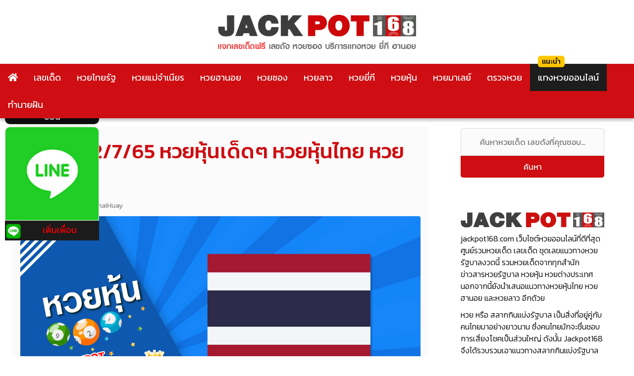

--- FILE ---
content_type: text/html; charset=UTF-8
request_url: https://www.jackpot168.com/%E0%B8%AB%E0%B8%A7%E0%B8%A2%E0%B8%AB%E0%B8%B8%E0%B9%89%E0%B8%99/%E0%B8%AB%E0%B8%A7%E0%B8%A2%E0%B8%AB%E0%B8%B8%E0%B9%89%E0%B8%99-12-7-65
body_size: 21764
content:
<!doctype html>
<html lang="th" prefix="og: https://ogp.me/ns#">
<head><meta charset="UTF-8"><script>if(navigator.userAgent.match(/MSIE|Internet Explorer/i)||navigator.userAgent.match(/Trident\/7\..*?rv:11/i)){var href=document.location.href;if(!href.match(/[?&]nowprocket/)){if(href.indexOf("?")==-1){if(href.indexOf("#")==-1){document.location.href=href+"?nowprocket=1"}else{document.location.href=href.replace("#","?nowprocket=1#")}}else{if(href.indexOf("#")==-1){document.location.href=href+"&nowprocket=1"}else{document.location.href=href.replace("#","&nowprocket=1#")}}}}</script><script>(()=>{class RocketLazyLoadScripts{constructor(){this.v="2.0.2",this.userEvents=["keydown","keyup","mousedown","mouseup","mousemove","mouseover","mouseenter","mouseout","mouseleave","touchmove","touchstart","touchend","touchcancel","wheel","click","dblclick","input","visibilitychange"],this.attributeEvents=["onblur","onclick","oncontextmenu","ondblclick","onfocus","onmousedown","onmouseenter","onmouseleave","onmousemove","onmouseout","onmouseover","onmouseup","onmousewheel","onscroll","onsubmit"]}async t(){this.i(),this.o(),/iP(ad|hone)/.test(navigator.userAgent)&&this.h(),this.u(),this.l(this),this.m(),this.k(this),this.p(this),this._(),await Promise.all([this.R(),this.L()]),this.lastBreath=Date.now(),this.S(this),this.P(),this.D(),this.O(),this.M(),await this.C(this.delayedScripts.normal),await this.C(this.delayedScripts.defer),await this.C(this.delayedScripts.async),this.T("domReady"),await this.F(),await this.j(),await this.I(),this.T("windowLoad"),await this.A(),window.dispatchEvent(new Event("rocket-allScriptsLoaded")),this.everythingLoaded=!0,this.lastTouchEnd&&await new Promise((t=>setTimeout(t,500-Date.now()+this.lastTouchEnd))),this.H(),this.T("all"),this.U(),this.W()}i(){this.CSPIssue=sessionStorage.getItem("rocketCSPIssue"),document.addEventListener("securitypolicyviolation",(t=>{this.CSPIssue||"script-src-elem"!==t.violatedDirective||"data"!==t.blockedURI||(this.CSPIssue=!0,sessionStorage.setItem("rocketCSPIssue",!0))}),{isRocket:!0})}o(){window.addEventListener("pageshow",(t=>{this.persisted=t.persisted,this.realWindowLoadedFired=!0}),{isRocket:!0}),window.addEventListener("pagehide",(()=>{this.onFirstUserAction=null}),{isRocket:!0})}h(){let t;function e(e){t=e}window.addEventListener("touchstart",e,{isRocket:!0}),window.addEventListener("touchend",(function i(o){Math.abs(o.changedTouches[0].pageX-t.changedTouches[0].pageX)<10&&Math.abs(o.changedTouches[0].pageY-t.changedTouches[0].pageY)<10&&o.timeStamp-t.timeStamp<200&&(o.target.dispatchEvent(new PointerEvent("click",{target:o.target,bubbles:!0,cancelable:!0})),event.preventDefault(),window.removeEventListener("touchstart",e,{isRocket:!0}),window.removeEventListener("touchend",i,{isRocket:!0}))}),{isRocket:!0})}q(t){this.userActionTriggered||("mousemove"!==t.type||this.firstMousemoveIgnored?"keyup"===t.type||"mouseover"===t.type||"mouseout"===t.type||(this.userActionTriggered=!0,this.onFirstUserAction&&this.onFirstUserAction()):this.firstMousemoveIgnored=!0),"click"===t.type&&t.preventDefault(),this.savedUserEvents.length>0&&(t.stopPropagation(),t.stopImmediatePropagation()),"touchstart"===this.lastEvent&&"touchend"===t.type&&(this.lastTouchEnd=Date.now()),"click"===t.type&&(this.lastTouchEnd=0),this.lastEvent=t.type,this.savedUserEvents.push(t)}u(){this.savedUserEvents=[],this.userEventHandler=this.q.bind(this),this.userEvents.forEach((t=>window.addEventListener(t,this.userEventHandler,{passive:!1,isRocket:!0})))}U(){this.userEvents.forEach((t=>window.removeEventListener(t,this.userEventHandler,{passive:!1,isRocket:!0}))),this.savedUserEvents.forEach((t=>{t.target.dispatchEvent(new window[t.constructor.name](t.type,t))}))}m(){this.eventsMutationObserver=new MutationObserver((t=>{const e="return false";for(const i of t){if("attributes"===i.type){const t=i.target.getAttribute(i.attributeName);t&&t!==e&&(i.target.setAttribute("data-rocket-"+i.attributeName,t),i.target.setAttribute(i.attributeName,e))}"childList"===i.type&&i.addedNodes.forEach((t=>{if(t.nodeType===Node.ELEMENT_NODE)for(const i of t.attributes)this.attributeEvents.includes(i.name)&&i.value&&""!==i.value&&(t.setAttribute("data-rocket-"+i.name,i.value),t.setAttribute(i.name,e))}))}})),this.eventsMutationObserver.observe(document,{subtree:!0,childList:!0,attributeFilter:this.attributeEvents})}H(){this.eventsMutationObserver.disconnect(),this.attributeEvents.forEach((t=>{document.querySelectorAll("[data-rocket-"+t+"]").forEach((e=>{e.setAttribute(t,e.getAttribute("data-rocket-"+t)),e.removeAttribute("data-rocket-"+t)}))}))}k(t){Object.defineProperty(HTMLElement.prototype,"onclick",{get(){return this.rocketonclick},set(e){this.rocketonclick=e,this.setAttribute(t.everythingLoaded?"onclick":"data-rocket-onclick","this.rocketonclick(event)")}})}S(t){function e(e,i){let o=e[i];e[i]=null,Object.defineProperty(e,i,{get:()=>o,set(s){t.everythingLoaded?o=s:e["rocket"+i]=o=s}})}e(document,"onreadystatechange"),e(window,"onload"),e(window,"onpageshow");try{Object.defineProperty(document,"readyState",{get:()=>t.rocketReadyState,set(e){t.rocketReadyState=e},configurable:!0}),document.readyState="loading"}catch(t){console.log("WPRocket DJE readyState conflict, bypassing")}}l(t){this.originalAddEventListener=EventTarget.prototype.addEventListener,this.originalRemoveEventListener=EventTarget.prototype.removeEventListener,this.savedEventListeners=[],EventTarget.prototype.addEventListener=function(e,i,o){o&&o.isRocket||!t.B(e,this)&&!t.userEvents.includes(e)||t.B(e,this)&&!t.userActionTriggered||e.startsWith("rocket-")?t.originalAddEventListener.call(this,e,i,o):t.savedEventListeners.push({target:this,remove:!1,type:e,func:i,options:o})},EventTarget.prototype.removeEventListener=function(e,i,o){o&&o.isRocket||!t.B(e,this)&&!t.userEvents.includes(e)||t.B(e,this)&&!t.userActionTriggered||e.startsWith("rocket-")?t.originalRemoveEventListener.call(this,e,i,o):t.savedEventListeners.push({target:this,remove:!0,type:e,func:i,options:o})}}T(t){"all"===t&&(EventTarget.prototype.addEventListener=this.originalAddEventListener,EventTarget.prototype.removeEventListener=this.originalRemoveEventListener),this.savedEventListeners=this.savedEventListeners.filter((e=>{let i=e.type,o=e.target||window;return"domReady"===t&&"DOMContentLoaded"!==i&&"readystatechange"!==i||("windowLoad"===t&&"load"!==i&&"readystatechange"!==i&&"pageshow"!==i||(this.B(i,o)&&(i="rocket-"+i),e.remove?o.removeEventListener(i,e.func,e.options):o.addEventListener(i,e.func,e.options),!1))}))}p(t){let e;function i(e){return t.everythingLoaded?e:e.split(" ").map((t=>"load"===t||t.startsWith("load.")?"rocket-jquery-load":t)).join(" ")}function o(o){function s(e){const s=o.fn[e];o.fn[e]=o.fn.init.prototype[e]=function(){return this[0]===window&&t.userActionTriggered&&("string"==typeof arguments[0]||arguments[0]instanceof String?arguments[0]=i(arguments[0]):"object"==typeof arguments[0]&&Object.keys(arguments[0]).forEach((t=>{const e=arguments[0][t];delete arguments[0][t],arguments[0][i(t)]=e}))),s.apply(this,arguments),this}}if(o&&o.fn&&!t.allJQueries.includes(o)){const e={DOMContentLoaded:[],"rocket-DOMContentLoaded":[]};for(const t in e)document.addEventListener(t,(()=>{e[t].forEach((t=>t()))}),{isRocket:!0});o.fn.ready=o.fn.init.prototype.ready=function(i){function s(){parseInt(o.fn.jquery)>2?setTimeout((()=>i.bind(document)(o))):i.bind(document)(o)}return t.realDomReadyFired?!t.userActionTriggered||t.fauxDomReadyFired?s():e["rocket-DOMContentLoaded"].push(s):e.DOMContentLoaded.push(s),o([])},s("on"),s("one"),s("off"),t.allJQueries.push(o)}e=o}t.allJQueries=[],o(window.jQuery),Object.defineProperty(window,"jQuery",{get:()=>e,set(t){o(t)}})}P(){const t=new Map;document.write=document.writeln=function(e){const i=document.currentScript,o=document.createRange(),s=i.parentElement;let n=t.get(i);void 0===n&&(n=i.nextSibling,t.set(i,n));const a=document.createDocumentFragment();o.setStart(a,0),a.appendChild(o.createContextualFragment(e)),s.insertBefore(a,n)}}async R(){return new Promise((t=>{this.userActionTriggered?t():this.onFirstUserAction=t}))}async L(){return new Promise((t=>{document.addEventListener("DOMContentLoaded",(()=>{this.realDomReadyFired=!0,t()}),{isRocket:!0})}))}async I(){return this.realWindowLoadedFired?Promise.resolve():new Promise((t=>{window.addEventListener("load",t,{isRocket:!0})}))}M(){this.pendingScripts=[];this.scriptsMutationObserver=new MutationObserver((t=>{for(const e of t)e.addedNodes.forEach((t=>{"SCRIPT"!==t.tagName||t.noModule||t.isWPRocket||this.pendingScripts.push({script:t,promise:new Promise((e=>{const i=()=>{const i=this.pendingScripts.findIndex((e=>e.script===t));i>=0&&this.pendingScripts.splice(i,1),e()};t.addEventListener("load",i,{isRocket:!0}),t.addEventListener("error",i,{isRocket:!0}),setTimeout(i,1e3)}))})}))})),this.scriptsMutationObserver.observe(document,{childList:!0,subtree:!0})}async j(){await this.J(),this.pendingScripts.length?(await this.pendingScripts[0].promise,await this.j()):this.scriptsMutationObserver.disconnect()}D(){this.delayedScripts={normal:[],async:[],defer:[]},document.querySelectorAll("script[type$=rocketlazyloadscript]").forEach((t=>{t.hasAttribute("data-rocket-src")?t.hasAttribute("async")&&!1!==t.async?this.delayedScripts.async.push(t):t.hasAttribute("defer")&&!1!==t.defer||"module"===t.getAttribute("data-rocket-type")?this.delayedScripts.defer.push(t):this.delayedScripts.normal.push(t):this.delayedScripts.normal.push(t)}))}async _(){await this.L();let t=[];document.querySelectorAll("script[type$=rocketlazyloadscript][data-rocket-src]").forEach((e=>{let i=e.getAttribute("data-rocket-src");if(i&&!i.startsWith("data:")){i.startsWith("//")&&(i=location.protocol+i);try{const o=new URL(i).origin;o!==location.origin&&t.push({src:o,crossOrigin:e.crossOrigin||"module"===e.getAttribute("data-rocket-type")})}catch(t){}}})),t=[...new Map(t.map((t=>[JSON.stringify(t),t]))).values()],this.N(t,"preconnect")}async $(t){if(await this.G(),!0!==t.noModule||!("noModule"in HTMLScriptElement.prototype))return new Promise((e=>{let i;function o(){(i||t).setAttribute("data-rocket-status","executed"),e()}try{if(navigator.userAgent.includes("Firefox/")||""===navigator.vendor||this.CSPIssue)i=document.createElement("script"),[...t.attributes].forEach((t=>{let e=t.nodeName;"type"!==e&&("data-rocket-type"===e&&(e="type"),"data-rocket-src"===e&&(e="src"),i.setAttribute(e,t.nodeValue))})),t.text&&(i.text=t.text),t.nonce&&(i.nonce=t.nonce),i.hasAttribute("src")?(i.addEventListener("load",o,{isRocket:!0}),i.addEventListener("error",(()=>{i.setAttribute("data-rocket-status","failed-network"),e()}),{isRocket:!0}),setTimeout((()=>{i.isConnected||e()}),1)):(i.text=t.text,o()),i.isWPRocket=!0,t.parentNode.replaceChild(i,t);else{const i=t.getAttribute("data-rocket-type"),s=t.getAttribute("data-rocket-src");i?(t.type=i,t.removeAttribute("data-rocket-type")):t.removeAttribute("type"),t.addEventListener("load",o,{isRocket:!0}),t.addEventListener("error",(i=>{this.CSPIssue&&i.target.src.startsWith("data:")?(console.log("WPRocket: CSP fallback activated"),t.removeAttribute("src"),this.$(t).then(e)):(t.setAttribute("data-rocket-status","failed-network"),e())}),{isRocket:!0}),s?(t.fetchPriority="high",t.removeAttribute("data-rocket-src"),t.src=s):t.src="data:text/javascript;base64,"+window.btoa(unescape(encodeURIComponent(t.text)))}}catch(i){t.setAttribute("data-rocket-status","failed-transform"),e()}}));t.setAttribute("data-rocket-status","skipped")}async C(t){const e=t.shift();return e?(e.isConnected&&await this.$(e),this.C(t)):Promise.resolve()}O(){this.N([...this.delayedScripts.normal,...this.delayedScripts.defer,...this.delayedScripts.async],"preload")}N(t,e){this.trash=this.trash||[];let i=!0;var o=document.createDocumentFragment();t.forEach((t=>{const s=t.getAttribute&&t.getAttribute("data-rocket-src")||t.src;if(s&&!s.startsWith("data:")){const n=document.createElement("link");n.href=s,n.rel=e,"preconnect"!==e&&(n.as="script",n.fetchPriority=i?"high":"low"),t.getAttribute&&"module"===t.getAttribute("data-rocket-type")&&(n.crossOrigin=!0),t.crossOrigin&&(n.crossOrigin=t.crossOrigin),t.integrity&&(n.integrity=t.integrity),t.nonce&&(n.nonce=t.nonce),o.appendChild(n),this.trash.push(n),i=!1}})),document.head.appendChild(o)}W(){this.trash.forEach((t=>t.remove()))}async F(){try{document.readyState="interactive"}catch(t){}this.fauxDomReadyFired=!0;try{await this.G(),document.dispatchEvent(new Event("rocket-readystatechange")),await this.G(),document.rocketonreadystatechange&&document.rocketonreadystatechange(),await this.G(),document.dispatchEvent(new Event("rocket-DOMContentLoaded")),await this.G(),window.dispatchEvent(new Event("rocket-DOMContentLoaded"))}catch(t){console.error(t)}}async A(){try{document.readyState="complete"}catch(t){}try{await this.G(),document.dispatchEvent(new Event("rocket-readystatechange")),await this.G(),document.rocketonreadystatechange&&document.rocketonreadystatechange(),await this.G(),window.dispatchEvent(new Event("rocket-load")),await this.G(),window.rocketonload&&window.rocketonload(),await this.G(),this.allJQueries.forEach((t=>t(window).trigger("rocket-jquery-load"))),await this.G();const t=new Event("rocket-pageshow");t.persisted=this.persisted,window.dispatchEvent(t),await this.G(),window.rocketonpageshow&&window.rocketonpageshow({persisted:this.persisted})}catch(t){console.error(t)}}async G(){Date.now()-this.lastBreath>45&&(await this.J(),this.lastBreath=Date.now())}async J(){return document.hidden?new Promise((t=>setTimeout(t))):new Promise((t=>requestAnimationFrame(t)))}B(t,e){return e===document&&"readystatechange"===t||(e===document&&"DOMContentLoaded"===t||(e===window&&"DOMContentLoaded"===t||(e===window&&"load"===t||e===window&&"pageshow"===t)))}static run(){(new RocketLazyLoadScripts).t()}}RocketLazyLoadScripts.run()})();</script>



	
	<meta name="viewport" content="width=device-width, initial-scale=1">
	<link rel="profile" href="https://gmpg.org/xfn/11">
	<link data-minify="1" href="https://www.jackpot168.com/wp-content/cache/min/1/wp-content/themes/jackpot168/style.css?ver=1740719263" rel="stylesheet">
	    <style>
        #wpadminbar #wp-admin-bar-p404_free_top_button .ab-icon:before {
            content: "\f103";
            color: red;
            top: 2px;
        }
    </style>

<!-- Search Engine Optimization by Rank Math PRO - https://rankmath.com/ -->
<title>หวยหุ้น 12/7/65 แนวทางหวยหุ้นแม่นๆ สรุปฟันธงหวยหุ้นเด่นวันนี้</title><link rel="preload" data-rocket-preload as="style" href="https://fonts.googleapis.com/css?family=Kanit%3A300%2C400%2C500&#038;display=swap" /><link rel="stylesheet" href="https://fonts.googleapis.com/css?family=Kanit%3A300%2C400%2C500&#038;display=swap" media="print" onload="this.media='all'" /><noscript><link rel="stylesheet" href="https://fonts.googleapis.com/css?family=Kanit%3A300%2C400%2C500&#038;display=swap" /></noscript>
<meta name="description" content="หวยหุ้น 12/7/65 สูตรหวยหุ้นไทยฟรี แบ่งปันหลากหลายแนวทางหวยหุ้นแม่นๆ สรุปฟันธงหวยหุ้นเด่นวันนี้ พร้อมเช็คผลหุ้นไทยช่อง 9 บน-ล่าง ที่นี่"/>
<meta name="robots" content="follow, index, max-snippet:-1, max-video-preview:-1, max-image-preview:large"/>
<link rel="canonical" href="https://www.jackpot168.com/%e0%b8%ab%e0%b8%a7%e0%b8%a2%e0%b8%ab%e0%b8%b8%e0%b9%89%e0%b8%99/%e0%b8%ab%e0%b8%a7%e0%b8%a2%e0%b8%ab%e0%b8%b8%e0%b9%89%e0%b8%99-12-7-65" />
<meta property="og:locale" content="th_TH" />
<meta property="og:type" content="article" />
<meta property="og:title" content="หวยหุ้น 12/7/65 แนวทางหวยหุ้นแม่นๆ สรุปฟันธงหวยหุ้นเด่นวันนี้" />
<meta property="og:description" content="หวยหุ้น 12/7/65 สูตรหวยหุ้นไทยฟรี แบ่งปันหลากหลายแนวทางหวยหุ้นแม่นๆ สรุปฟันธงหวยหุ้นเด่นวันนี้ พร้อมเช็คผลหุ้นไทยช่อง 9 บน-ล่าง ที่นี่" />
<meta property="og:url" content="https://www.jackpot168.com/%e0%b8%ab%e0%b8%a7%e0%b8%a2%e0%b8%ab%e0%b8%b8%e0%b9%89%e0%b8%99/%e0%b8%ab%e0%b8%a7%e0%b8%a2%e0%b8%ab%e0%b8%b8%e0%b9%89%e0%b8%99-12-7-65" />
<meta property="og:site_name" content="หวยงวดนี้ หวยวันนี้ เลขเด็ด Jackpot168" />
<meta property="article:tag" content="หวย" />
<meta property="article:tag" content="หวยหุ้น" />
<meta property="article:tag" content="หวยหุ้นวันนี้" />
<meta property="article:tag" content="หุ้นวันนี้" />
<meta property="article:tag" content="เลขหุ้น" />
<meta property="article:section" content="หวยหุ้น" />
<meta property="og:image" content="https://www.jackpot168.com/wp-content/uploads/หวยหุ้น-7.jpg" />
<meta property="og:image:secure_url" content="https://www.jackpot168.com/wp-content/uploads/หวยหุ้น-7.jpg" />
<meta property="og:image:width" content="1200" />
<meta property="og:image:height" content="600" />
<meta property="og:image:alt" content="หวยหุ้น ปก" />
<meta property="og:image:type" content="image/jpeg" />
<meta property="article:published_time" content="2022-07-12T09:35:43+07:00" />
<meta name="twitter:card" content="summary_large_image" />
<meta name="twitter:title" content="หวยหุ้น 12/7/65 แนวทางหวยหุ้นแม่นๆ สรุปฟันธงหวยหุ้นเด่นวันนี้" />
<meta name="twitter:description" content="หวยหุ้น 12/7/65 สูตรหวยหุ้นไทยฟรี แบ่งปันหลากหลายแนวทางหวยหุ้นแม่นๆ สรุปฟันธงหวยหุ้นเด่นวันนี้ พร้อมเช็คผลหุ้นไทยช่อง 9 บน-ล่าง ที่นี่" />
<meta name="twitter:image" content="https://www.jackpot168.com/wp-content/uploads/หวยหุ้น-7.jpg" />
<meta name="twitter:label1" content="Written by" />
<meta name="twitter:data1" content="Jackpot168" />
<meta name="twitter:label2" content="Time to read" />
<meta name="twitter:data2" content="Less than a minute" />
<script type="application/ld+json" class="rank-math-schema-pro">{"@context":"https://schema.org","@graph":[{"@type":"Organization","@id":"https://www.jackpot168.com/#organization","name":"Jackpot168","logo":{"@type":"ImageObject","@id":"https://www.jackpot168.com/#logo","url":"https://www.jackpot168.com/wp-content/uploads/jackpot168-logo-1.png","contentUrl":"https://www.jackpot168.com/wp-content/uploads/jackpot168-logo-1.png","caption":"\u0e2b\u0e27\u0e22\u0e07\u0e27\u0e14\u0e19\u0e35\u0e49 \u0e2b\u0e27\u0e22\u0e27\u0e31\u0e19\u0e19\u0e35\u0e49 \u0e40\u0e25\u0e02\u0e40\u0e14\u0e47\u0e14 Jackpot168","inLanguage":"th","width":"566","height":"62"}},{"@type":"WebSite","@id":"https://www.jackpot168.com/#website","url":"https://www.jackpot168.com","name":"\u0e2b\u0e27\u0e22\u0e07\u0e27\u0e14\u0e19\u0e35\u0e49 \u0e2b\u0e27\u0e22\u0e27\u0e31\u0e19\u0e19\u0e35\u0e49 \u0e40\u0e25\u0e02\u0e40\u0e14\u0e47\u0e14 Jackpot168","publisher":{"@id":"https://www.jackpot168.com/#organization"},"inLanguage":"th"},{"@type":"ImageObject","@id":"https://www.jackpot168.com/wp-content/uploads/\u0e2b\u0e27\u0e22\u0e2b\u0e38\u0e49\u0e19-7.jpg","url":"https://www.jackpot168.com/wp-content/uploads/\u0e2b\u0e27\u0e22\u0e2b\u0e38\u0e49\u0e19-7.jpg","width":"1200","height":"600","caption":"\u0e2b\u0e27\u0e22\u0e2b\u0e38\u0e49\u0e19 \u0e1b\u0e01","inLanguage":"th"},{"@type":"BreadcrumbList","@id":"https://www.jackpot168.com/%e0%b8%ab%e0%b8%a7%e0%b8%a2%e0%b8%ab%e0%b8%b8%e0%b9%89%e0%b8%99/%e0%b8%ab%e0%b8%a7%e0%b8%a2%e0%b8%ab%e0%b8%b8%e0%b9%89%e0%b8%99-12-7-65#breadcrumb","itemListElement":[{"@type":"ListItem","position":"1","item":{"@id":"https://www.jackpot168.com","name":"\u0e2b\u0e19\u0e49\u0e32\u0e2b\u0e25\u0e31\u0e01"}},{"@type":"ListItem","position":"2","item":{"@id":"https://www.jackpot168.com/%e0%b8%ab%e0%b8%a7%e0%b8%a2%e0%b8%ab%e0%b8%b8%e0%b9%89%e0%b8%99","name":"\u0e2b\u0e27\u0e22\u0e2b\u0e38\u0e49\u0e19"}},{"@type":"ListItem","position":"3","item":{"@id":"https://www.jackpot168.com/%e0%b8%ab%e0%b8%a7%e0%b8%a2%e0%b8%ab%e0%b8%b8%e0%b9%89%e0%b8%99/%e0%b8%ab%e0%b8%a7%e0%b8%a2%e0%b8%ab%e0%b8%b8%e0%b9%89%e0%b8%99-12-7-65","name":"\u0e2b\u0e27\u0e22\u0e2b\u0e38\u0e49\u0e19 12/7/65 \u0e2b\u0e27\u0e22\u0e2b\u0e38\u0e49\u0e19\u0e40\u0e14\u0e47\u0e14\u0e46 \u0e2b\u0e27\u0e22\u0e2b\u0e38\u0e49\u0e19\u0e44\u0e17\u0e22 \u0e2b\u0e27\u0e22\u0e2b\u0e38\u0e49\u0e19\u0e27\u0e31\u0e19\u0e19\u0e35\u0e49!"}}]},{"@type":"WebPage","@id":"https://www.jackpot168.com/%e0%b8%ab%e0%b8%a7%e0%b8%a2%e0%b8%ab%e0%b8%b8%e0%b9%89%e0%b8%99/%e0%b8%ab%e0%b8%a7%e0%b8%a2%e0%b8%ab%e0%b8%b8%e0%b9%89%e0%b8%99-12-7-65#webpage","url":"https://www.jackpot168.com/%e0%b8%ab%e0%b8%a7%e0%b8%a2%e0%b8%ab%e0%b8%b8%e0%b9%89%e0%b8%99/%e0%b8%ab%e0%b8%a7%e0%b8%a2%e0%b8%ab%e0%b8%b8%e0%b9%89%e0%b8%99-12-7-65","name":"\u0e2b\u0e27\u0e22\u0e2b\u0e38\u0e49\u0e19 12/7/65 \u0e41\u0e19\u0e27\u0e17\u0e32\u0e07\u0e2b\u0e27\u0e22\u0e2b\u0e38\u0e49\u0e19\u0e41\u0e21\u0e48\u0e19\u0e46 \u0e2a\u0e23\u0e38\u0e1b\u0e1f\u0e31\u0e19\u0e18\u0e07\u0e2b\u0e27\u0e22\u0e2b\u0e38\u0e49\u0e19\u0e40\u0e14\u0e48\u0e19\u0e27\u0e31\u0e19\u0e19\u0e35\u0e49","datePublished":"2022-07-12T09:35:43+07:00","dateModified":"2022-07-12T09:35:43+07:00","isPartOf":{"@id":"https://www.jackpot168.com/#website"},"primaryImageOfPage":{"@id":"https://www.jackpot168.com/wp-content/uploads/\u0e2b\u0e27\u0e22\u0e2b\u0e38\u0e49\u0e19-7.jpg"},"inLanguage":"th","breadcrumb":{"@id":"https://www.jackpot168.com/%e0%b8%ab%e0%b8%a7%e0%b8%a2%e0%b8%ab%e0%b8%b8%e0%b9%89%e0%b8%99/%e0%b8%ab%e0%b8%a7%e0%b8%a2%e0%b8%ab%e0%b8%b8%e0%b9%89%e0%b8%99-12-7-65#breadcrumb"}},{"@type":"Person","@id":"https://www.jackpot168.com/%e0%b8%ab%e0%b8%a7%e0%b8%a2%e0%b8%ab%e0%b8%b8%e0%b9%89%e0%b8%99/%e0%b8%ab%e0%b8%a7%e0%b8%a2%e0%b8%ab%e0%b8%b8%e0%b9%89%e0%b8%99-12-7-65#author","name":"Jackpot168","image":{"@type":"ImageObject","@id":"https://secure.gravatar.com/avatar/e1684df4e1c4005a82d37be5f78de713?s=96&amp;d=mm&amp;r=g","url":"https://secure.gravatar.com/avatar/e1684df4e1c4005a82d37be5f78de713?s=96&amp;d=mm&amp;r=g","caption":"Jackpot168","inLanguage":"th"},"worksFor":{"@id":"https://www.jackpot168.com/#organization"}},{"@type":"BlogPosting","headline":"\u0e2b\u0e27\u0e22\u0e2b\u0e38\u0e49\u0e19 12/7/65 \u0e41\u0e19\u0e27\u0e17\u0e32\u0e07\u0e2b\u0e27\u0e22\u0e2b\u0e38\u0e49\u0e19\u0e41\u0e21\u0e48\u0e19\u0e46 \u0e2a\u0e23\u0e38\u0e1b\u0e1f\u0e31\u0e19\u0e18\u0e07\u0e2b\u0e27\u0e22\u0e2b\u0e38\u0e49\u0e19\u0e40\u0e14\u0e48\u0e19\u0e27\u0e31\u0e19\u0e19\u0e35\u0e49","keywords":"\u0e2b\u0e27\u0e22\u0e2b\u0e38\u0e49\u0e19 12/7/65","datePublished":"2022-07-12T09:35:43+07:00","dateModified":"2022-07-12T09:35:43+07:00","articleSection":"\u0e2b\u0e27\u0e22\u0e2b\u0e38\u0e49\u0e19","author":{"@id":"https://www.jackpot168.com/%e0%b8%ab%e0%b8%a7%e0%b8%a2%e0%b8%ab%e0%b8%b8%e0%b9%89%e0%b8%99/%e0%b8%ab%e0%b8%a7%e0%b8%a2%e0%b8%ab%e0%b8%b8%e0%b9%89%e0%b8%99-12-7-65#author","name":"Jackpot168"},"publisher":{"@id":"https://www.jackpot168.com/#organization"},"description":"\u0e2b\u0e27\u0e22\u0e2b\u0e38\u0e49\u0e19 12/7/65 \u0e2a\u0e39\u0e15\u0e23\u0e2b\u0e27\u0e22\u0e2b\u0e38\u0e49\u0e19\u0e44\u0e17\u0e22\u0e1f\u0e23\u0e35 \u0e41\u0e1a\u0e48\u0e07\u0e1b\u0e31\u0e19\u0e2b\u0e25\u0e32\u0e01\u0e2b\u0e25\u0e32\u0e22\u0e41\u0e19\u0e27\u0e17\u0e32\u0e07\u0e2b\u0e27\u0e22\u0e2b\u0e38\u0e49\u0e19\u0e41\u0e21\u0e48\u0e19\u0e46 \u0e2a\u0e23\u0e38\u0e1b\u0e1f\u0e31\u0e19\u0e18\u0e07\u0e2b\u0e27\u0e22\u0e2b\u0e38\u0e49\u0e19\u0e40\u0e14\u0e48\u0e19\u0e27\u0e31\u0e19\u0e19\u0e35\u0e49 \u0e1e\u0e23\u0e49\u0e2d\u0e21\u0e40\u0e0a\u0e47\u0e04\u0e1c\u0e25\u0e2b\u0e38\u0e49\u0e19\u0e44\u0e17\u0e22\u0e0a\u0e48\u0e2d\u0e07 9 \u0e1a\u0e19-\u0e25\u0e48\u0e32\u0e07 \u0e17\u0e35\u0e48\u0e19\u0e35\u0e48","name":"\u0e2b\u0e27\u0e22\u0e2b\u0e38\u0e49\u0e19 12/7/65 \u0e41\u0e19\u0e27\u0e17\u0e32\u0e07\u0e2b\u0e27\u0e22\u0e2b\u0e38\u0e49\u0e19\u0e41\u0e21\u0e48\u0e19\u0e46 \u0e2a\u0e23\u0e38\u0e1b\u0e1f\u0e31\u0e19\u0e18\u0e07\u0e2b\u0e27\u0e22\u0e2b\u0e38\u0e49\u0e19\u0e40\u0e14\u0e48\u0e19\u0e27\u0e31\u0e19\u0e19\u0e35\u0e49","@id":"https://www.jackpot168.com/%e0%b8%ab%e0%b8%a7%e0%b8%a2%e0%b8%ab%e0%b8%b8%e0%b9%89%e0%b8%99/%e0%b8%ab%e0%b8%a7%e0%b8%a2%e0%b8%ab%e0%b8%b8%e0%b9%89%e0%b8%99-12-7-65#richSnippet","isPartOf":{"@id":"https://www.jackpot168.com/%e0%b8%ab%e0%b8%a7%e0%b8%a2%e0%b8%ab%e0%b8%b8%e0%b9%89%e0%b8%99/%e0%b8%ab%e0%b8%a7%e0%b8%a2%e0%b8%ab%e0%b8%b8%e0%b9%89%e0%b8%99-12-7-65#webpage"},"image":{"@id":"https://www.jackpot168.com/wp-content/uploads/\u0e2b\u0e27\u0e22\u0e2b\u0e38\u0e49\u0e19-7.jpg"},"inLanguage":"th","mainEntityOfPage":{"@id":"https://www.jackpot168.com/%e0%b8%ab%e0%b8%a7%e0%b8%a2%e0%b8%ab%e0%b8%b8%e0%b9%89%e0%b8%99/%e0%b8%ab%e0%b8%a7%e0%b8%a2%e0%b8%ab%e0%b8%b8%e0%b9%89%e0%b8%99-12-7-65#webpage"}}]}</script>
<!-- /Rank Math WordPress SEO plugin -->

<link rel='dns-prefetch' href='//use.fontawesome.com' />
<link href='https://fonts.gstatic.com' crossorigin rel='preconnect' />
<link rel="alternate" type="application/rss+xml" title="หวยงวดนี้ หวยวันนี้ เลขเด็ด Jackpot168 &raquo; ฟีด" href="https://www.jackpot168.com/feed" />
<link rel="alternate" type="application/rss+xml" title="หวยงวดนี้ หวยวันนี้ เลขเด็ด Jackpot168 &raquo; ฟีดความเห็น" href="https://www.jackpot168.com/comments/feed" />
<style id='wp-emoji-styles-inline-css' type='text/css'>

	img.wp-smiley, img.emoji {
		display: inline !important;
		border: none !important;
		box-shadow: none !important;
		height: 1em !important;
		width: 1em !important;
		margin: 0 0.07em !important;
		vertical-align: -0.1em !important;
		background: none !important;
		padding: 0 !important;
	}
</style>
<link rel='stylesheet' id='wp-block-library-css' href='https://www.jackpot168.com/wp-includes/css/dist/block-library/style.min.css?ver=1.0.1' type='text/css' media='all' />
<link rel='stylesheet' id='font-awesome-svg-styles-css' href='https://www.jackpot168.com/wp-content/uploads/font-awesome/v5.14.0/css/svg-with-js.css' type='text/css' media='all' />
<style id='font-awesome-svg-styles-inline-css' type='text/css'>
   .wp-block-font-awesome-icon svg::before,
   .wp-rich-text-font-awesome-icon svg::before {content: unset;}
</style>
<style id='classic-theme-styles-inline-css' type='text/css'>
/*! This file is auto-generated */
.wp-block-button__link{color:#fff;background-color:#32373c;border-radius:9999px;box-shadow:none;text-decoration:none;padding:calc(.667em + 2px) calc(1.333em + 2px);font-size:1.125em}.wp-block-file__button{background:#32373c;color:#fff;text-decoration:none}
</style>
<style id='global-styles-inline-css' type='text/css'>
:root{--wp--preset--aspect-ratio--square: 1;--wp--preset--aspect-ratio--4-3: 4/3;--wp--preset--aspect-ratio--3-4: 3/4;--wp--preset--aspect-ratio--3-2: 3/2;--wp--preset--aspect-ratio--2-3: 2/3;--wp--preset--aspect-ratio--16-9: 16/9;--wp--preset--aspect-ratio--9-16: 9/16;--wp--preset--color--black: #000000;--wp--preset--color--cyan-bluish-gray: #abb8c3;--wp--preset--color--white: #ffffff;--wp--preset--color--pale-pink: #f78da7;--wp--preset--color--vivid-red: #cf2e2e;--wp--preset--color--luminous-vivid-orange: #ff6900;--wp--preset--color--luminous-vivid-amber: #fcb900;--wp--preset--color--light-green-cyan: #7bdcb5;--wp--preset--color--vivid-green-cyan: #00d084;--wp--preset--color--pale-cyan-blue: #8ed1fc;--wp--preset--color--vivid-cyan-blue: #0693e3;--wp--preset--color--vivid-purple: #9b51e0;--wp--preset--gradient--vivid-cyan-blue-to-vivid-purple: linear-gradient(135deg,rgba(6,147,227,1) 0%,rgb(155,81,224) 100%);--wp--preset--gradient--light-green-cyan-to-vivid-green-cyan: linear-gradient(135deg,rgb(122,220,180) 0%,rgb(0,208,130) 100%);--wp--preset--gradient--luminous-vivid-amber-to-luminous-vivid-orange: linear-gradient(135deg,rgba(252,185,0,1) 0%,rgba(255,105,0,1) 100%);--wp--preset--gradient--luminous-vivid-orange-to-vivid-red: linear-gradient(135deg,rgba(255,105,0,1) 0%,rgb(207,46,46) 100%);--wp--preset--gradient--very-light-gray-to-cyan-bluish-gray: linear-gradient(135deg,rgb(238,238,238) 0%,rgb(169,184,195) 100%);--wp--preset--gradient--cool-to-warm-spectrum: linear-gradient(135deg,rgb(74,234,220) 0%,rgb(151,120,209) 20%,rgb(207,42,186) 40%,rgb(238,44,130) 60%,rgb(251,105,98) 80%,rgb(254,248,76) 100%);--wp--preset--gradient--blush-light-purple: linear-gradient(135deg,rgb(255,206,236) 0%,rgb(152,150,240) 100%);--wp--preset--gradient--blush-bordeaux: linear-gradient(135deg,rgb(254,205,165) 0%,rgb(254,45,45) 50%,rgb(107,0,62) 100%);--wp--preset--gradient--luminous-dusk: linear-gradient(135deg,rgb(255,203,112) 0%,rgb(199,81,192) 50%,rgb(65,88,208) 100%);--wp--preset--gradient--pale-ocean: linear-gradient(135deg,rgb(255,245,203) 0%,rgb(182,227,212) 50%,rgb(51,167,181) 100%);--wp--preset--gradient--electric-grass: linear-gradient(135deg,rgb(202,248,128) 0%,rgb(113,206,126) 100%);--wp--preset--gradient--midnight: linear-gradient(135deg,rgb(2,3,129) 0%,rgb(40,116,252) 100%);--wp--preset--font-size--small: 13px;--wp--preset--font-size--medium: 20px;--wp--preset--font-size--large: 36px;--wp--preset--font-size--x-large: 42px;--wp--preset--spacing--20: 0.44rem;--wp--preset--spacing--30: 0.67rem;--wp--preset--spacing--40: 1rem;--wp--preset--spacing--50: 1.5rem;--wp--preset--spacing--60: 2.25rem;--wp--preset--spacing--70: 3.38rem;--wp--preset--spacing--80: 5.06rem;--wp--preset--shadow--natural: 6px 6px 9px rgba(0, 0, 0, 0.2);--wp--preset--shadow--deep: 12px 12px 50px rgba(0, 0, 0, 0.4);--wp--preset--shadow--sharp: 6px 6px 0px rgba(0, 0, 0, 0.2);--wp--preset--shadow--outlined: 6px 6px 0px -3px rgba(255, 255, 255, 1), 6px 6px rgba(0, 0, 0, 1);--wp--preset--shadow--crisp: 6px 6px 0px rgba(0, 0, 0, 1);}:where(.is-layout-flex){gap: 0.5em;}:where(.is-layout-grid){gap: 0.5em;}body .is-layout-flex{display: flex;}.is-layout-flex{flex-wrap: wrap;align-items: center;}.is-layout-flex > :is(*, div){margin: 0;}body .is-layout-grid{display: grid;}.is-layout-grid > :is(*, div){margin: 0;}:where(.wp-block-columns.is-layout-flex){gap: 2em;}:where(.wp-block-columns.is-layout-grid){gap: 2em;}:where(.wp-block-post-template.is-layout-flex){gap: 1.25em;}:where(.wp-block-post-template.is-layout-grid){gap: 1.25em;}.has-black-color{color: var(--wp--preset--color--black) !important;}.has-cyan-bluish-gray-color{color: var(--wp--preset--color--cyan-bluish-gray) !important;}.has-white-color{color: var(--wp--preset--color--white) !important;}.has-pale-pink-color{color: var(--wp--preset--color--pale-pink) !important;}.has-vivid-red-color{color: var(--wp--preset--color--vivid-red) !important;}.has-luminous-vivid-orange-color{color: var(--wp--preset--color--luminous-vivid-orange) !important;}.has-luminous-vivid-amber-color{color: var(--wp--preset--color--luminous-vivid-amber) !important;}.has-light-green-cyan-color{color: var(--wp--preset--color--light-green-cyan) !important;}.has-vivid-green-cyan-color{color: var(--wp--preset--color--vivid-green-cyan) !important;}.has-pale-cyan-blue-color{color: var(--wp--preset--color--pale-cyan-blue) !important;}.has-vivid-cyan-blue-color{color: var(--wp--preset--color--vivid-cyan-blue) !important;}.has-vivid-purple-color{color: var(--wp--preset--color--vivid-purple) !important;}.has-black-background-color{background-color: var(--wp--preset--color--black) !important;}.has-cyan-bluish-gray-background-color{background-color: var(--wp--preset--color--cyan-bluish-gray) !important;}.has-white-background-color{background-color: var(--wp--preset--color--white) !important;}.has-pale-pink-background-color{background-color: var(--wp--preset--color--pale-pink) !important;}.has-vivid-red-background-color{background-color: var(--wp--preset--color--vivid-red) !important;}.has-luminous-vivid-orange-background-color{background-color: var(--wp--preset--color--luminous-vivid-orange) !important;}.has-luminous-vivid-amber-background-color{background-color: var(--wp--preset--color--luminous-vivid-amber) !important;}.has-light-green-cyan-background-color{background-color: var(--wp--preset--color--light-green-cyan) !important;}.has-vivid-green-cyan-background-color{background-color: var(--wp--preset--color--vivid-green-cyan) !important;}.has-pale-cyan-blue-background-color{background-color: var(--wp--preset--color--pale-cyan-blue) !important;}.has-vivid-cyan-blue-background-color{background-color: var(--wp--preset--color--vivid-cyan-blue) !important;}.has-vivid-purple-background-color{background-color: var(--wp--preset--color--vivid-purple) !important;}.has-black-border-color{border-color: var(--wp--preset--color--black) !important;}.has-cyan-bluish-gray-border-color{border-color: var(--wp--preset--color--cyan-bluish-gray) !important;}.has-white-border-color{border-color: var(--wp--preset--color--white) !important;}.has-pale-pink-border-color{border-color: var(--wp--preset--color--pale-pink) !important;}.has-vivid-red-border-color{border-color: var(--wp--preset--color--vivid-red) !important;}.has-luminous-vivid-orange-border-color{border-color: var(--wp--preset--color--luminous-vivid-orange) !important;}.has-luminous-vivid-amber-border-color{border-color: var(--wp--preset--color--luminous-vivid-amber) !important;}.has-light-green-cyan-border-color{border-color: var(--wp--preset--color--light-green-cyan) !important;}.has-vivid-green-cyan-border-color{border-color: var(--wp--preset--color--vivid-green-cyan) !important;}.has-pale-cyan-blue-border-color{border-color: var(--wp--preset--color--pale-cyan-blue) !important;}.has-vivid-cyan-blue-border-color{border-color: var(--wp--preset--color--vivid-cyan-blue) !important;}.has-vivid-purple-border-color{border-color: var(--wp--preset--color--vivid-purple) !important;}.has-vivid-cyan-blue-to-vivid-purple-gradient-background{background: var(--wp--preset--gradient--vivid-cyan-blue-to-vivid-purple) !important;}.has-light-green-cyan-to-vivid-green-cyan-gradient-background{background: var(--wp--preset--gradient--light-green-cyan-to-vivid-green-cyan) !important;}.has-luminous-vivid-amber-to-luminous-vivid-orange-gradient-background{background: var(--wp--preset--gradient--luminous-vivid-amber-to-luminous-vivid-orange) !important;}.has-luminous-vivid-orange-to-vivid-red-gradient-background{background: var(--wp--preset--gradient--luminous-vivid-orange-to-vivid-red) !important;}.has-very-light-gray-to-cyan-bluish-gray-gradient-background{background: var(--wp--preset--gradient--very-light-gray-to-cyan-bluish-gray) !important;}.has-cool-to-warm-spectrum-gradient-background{background: var(--wp--preset--gradient--cool-to-warm-spectrum) !important;}.has-blush-light-purple-gradient-background{background: var(--wp--preset--gradient--blush-light-purple) !important;}.has-blush-bordeaux-gradient-background{background: var(--wp--preset--gradient--blush-bordeaux) !important;}.has-luminous-dusk-gradient-background{background: var(--wp--preset--gradient--luminous-dusk) !important;}.has-pale-ocean-gradient-background{background: var(--wp--preset--gradient--pale-ocean) !important;}.has-electric-grass-gradient-background{background: var(--wp--preset--gradient--electric-grass) !important;}.has-midnight-gradient-background{background: var(--wp--preset--gradient--midnight) !important;}.has-small-font-size{font-size: var(--wp--preset--font-size--small) !important;}.has-medium-font-size{font-size: var(--wp--preset--font-size--medium) !important;}.has-large-font-size{font-size: var(--wp--preset--font-size--large) !important;}.has-x-large-font-size{font-size: var(--wp--preset--font-size--x-large) !important;}
:where(.wp-block-post-template.is-layout-flex){gap: 1.25em;}:where(.wp-block-post-template.is-layout-grid){gap: 1.25em;}
:where(.wp-block-columns.is-layout-flex){gap: 2em;}:where(.wp-block-columns.is-layout-grid){gap: 2em;}
:root :where(.wp-block-pullquote){font-size: 1.5em;line-height: 1.6;}
</style>
<link data-minify="1" rel='stylesheet' id='jackpot168-style-css' href='https://www.jackpot168.com/wp-content/cache/min/1/wp-content/themes/jackpot168/style.css?ver=1740719263' type='text/css' media='all' />
<link data-minify="1" rel='stylesheet' id='font-awesome-official-css' href='https://www.jackpot168.com/wp-content/cache/min/1/releases/v5.14.0/css/all.css?ver=1740719263' type='text/css' media='all' crossorigin="anonymous" />
<style id='rocket-lazyload-inline-css' type='text/css'>
.rll-youtube-player{position:relative;padding-bottom:56.23%;height:0;overflow:hidden;max-width:100%;}.rll-youtube-player:focus-within{outline: 2px solid currentColor;outline-offset: 5px;}.rll-youtube-player iframe{position:absolute;top:0;left:0;width:100%;height:100%;z-index:100;background:0 0}.rll-youtube-player img{bottom:0;display:block;left:0;margin:auto;max-width:100%;width:100%;position:absolute;right:0;top:0;border:none;height:auto;-webkit-transition:.4s all;-moz-transition:.4s all;transition:.4s all}.rll-youtube-player img:hover{-webkit-filter:brightness(75%)}.rll-youtube-player .play{height:100%;width:100%;left:0;top:0;position:absolute;background:url(https://www.jackpot168.com/wp-content/plugins/wp-rocket/assets/img/youtube.png) no-repeat center;background-color: transparent !important;cursor:pointer;border:none;}
</style>
<link data-minify="1" rel='stylesheet' id='font-awesome-official-v4shim-css' href='https://www.jackpot168.com/wp-content/cache/min/1/releases/v5.14.0/css/v4-shims.css?ver=1740719263' type='text/css' media='all' crossorigin="anonymous" />
<style id='font-awesome-official-v4shim-inline-css' type='text/css'>
@font-face {
font-family: "FontAwesome";
font-display: block;
src: url("https://use.fontawesome.com/releases/v5.14.0/webfonts/fa-brands-400.eot"),
		url("https://use.fontawesome.com/releases/v5.14.0/webfonts/fa-brands-400.eot?#iefix") format("embedded-opentype"),
		url("https://use.fontawesome.com/releases/v5.14.0/webfonts/fa-brands-400.woff2") format("woff2"),
		url("https://use.fontawesome.com/releases/v5.14.0/webfonts/fa-brands-400.woff") format("woff"),
		url("https://use.fontawesome.com/releases/v5.14.0/webfonts/fa-brands-400.ttf") format("truetype"),
		url("https://use.fontawesome.com/releases/v5.14.0/webfonts/fa-brands-400.svg#fontawesome") format("svg");
}

@font-face {
font-family: "FontAwesome";
font-display: block;
src: url("https://use.fontawesome.com/releases/v5.14.0/webfonts/fa-solid-900.eot"),
		url("https://use.fontawesome.com/releases/v5.14.0/webfonts/fa-solid-900.eot?#iefix") format("embedded-opentype"),
		url("https://use.fontawesome.com/releases/v5.14.0/webfonts/fa-solid-900.woff2") format("woff2"),
		url("https://use.fontawesome.com/releases/v5.14.0/webfonts/fa-solid-900.woff") format("woff"),
		url("https://use.fontawesome.com/releases/v5.14.0/webfonts/fa-solid-900.ttf") format("truetype"),
		url("https://use.fontawesome.com/releases/v5.14.0/webfonts/fa-solid-900.svg#fontawesome") format("svg");
}

@font-face {
font-family: "FontAwesome";
font-display: block;
src: url("https://use.fontawesome.com/releases/v5.14.0/webfonts/fa-regular-400.eot"),
		url("https://use.fontawesome.com/releases/v5.14.0/webfonts/fa-regular-400.eot?#iefix") format("embedded-opentype"),
		url("https://use.fontawesome.com/releases/v5.14.0/webfonts/fa-regular-400.woff2") format("woff2"),
		url("https://use.fontawesome.com/releases/v5.14.0/webfonts/fa-regular-400.woff") format("woff"),
		url("https://use.fontawesome.com/releases/v5.14.0/webfonts/fa-regular-400.ttf") format("truetype"),
		url("https://use.fontawesome.com/releases/v5.14.0/webfonts/fa-regular-400.svg#fontawesome") format("svg");
unicode-range: U+F004-F005,U+F007,U+F017,U+F022,U+F024,U+F02E,U+F03E,U+F044,U+F057-F059,U+F06E,U+F070,U+F075,U+F07B-F07C,U+F080,U+F086,U+F089,U+F094,U+F09D,U+F0A0,U+F0A4-F0A7,U+F0C5,U+F0C7-F0C8,U+F0E0,U+F0EB,U+F0F3,U+F0F8,U+F0FE,U+F111,U+F118-F11A,U+F11C,U+F133,U+F144,U+F146,U+F14A,U+F14D-F14E,U+F150-F152,U+F15B-F15C,U+F164-F165,U+F185-F186,U+F191-F192,U+F1AD,U+F1C1-F1C9,U+F1CD,U+F1D8,U+F1E3,U+F1EA,U+F1F6,U+F1F9,U+F20A,U+F247-F249,U+F24D,U+F254-F25B,U+F25D,U+F267,U+F271-F274,U+F279,U+F28B,U+F28D,U+F2B5-F2B6,U+F2B9,U+F2BB,U+F2BD,U+F2C1-F2C2,U+F2D0,U+F2D2,U+F2DC,U+F2ED,U+F328,U+F358-F35B,U+F3A5,U+F3D1,U+F410,U+F4AD;
}
</style>
<link rel="https://api.w.org/" href="https://www.jackpot168.com/wp-json/" /><link rel="alternate" title="JSON" type="application/json" href="https://www.jackpot168.com/wp-json/wp/v2/posts/95456" /><link rel="EditURI" type="application/rsd+xml" title="RSD" href="https://www.jackpot168.com/xmlrpc.php?rsd" />
<meta name="generator" content="WordPress 6.6.2" />
<link rel='shortlink' href='https://www.jackpot168.com/?p=95456' />
<link rel="alternate" title="oEmbed (JSON)" type="application/json+oembed" href="https://www.jackpot168.com/wp-json/oembed/1.0/embed?url=https%3A%2F%2Fwww.jackpot168.com%2F%25e0%25b8%25ab%25e0%25b8%25a7%25e0%25b8%25a2%25e0%25b8%25ab%25e0%25b8%25b8%25e0%25b9%2589%25e0%25b8%2599%2F%25e0%25b8%25ab%25e0%25b8%25a7%25e0%25b8%25a2%25e0%25b8%25ab%25e0%25b8%25b8%25e0%25b9%2589%25e0%25b8%2599-12-7-65" />
<link rel="alternate" title="oEmbed (XML)" type="text/xml+oembed" href="https://www.jackpot168.com/wp-json/oembed/1.0/embed?url=https%3A%2F%2Fwww.jackpot168.com%2F%25e0%25b8%25ab%25e0%25b8%25a7%25e0%25b8%25a2%25e0%25b8%25ab%25e0%25b8%25b8%25e0%25b9%2589%25e0%25b8%2599%2F%25e0%25b8%25ab%25e0%25b8%25a7%25e0%25b8%25a2%25e0%25b8%25ab%25e0%25b8%25b8%25e0%25b9%2589%25e0%25b8%2599-12-7-65&#038;format=xml" />
<!-- HFCM by 99 Robots - Snippet # 7: facebook -->
<!-- Meta Pixel Code -->
<script type="rocketlazyloadscript">
!function(f,b,e,v,n,t,s)
{if(f.fbq)return;n=f.fbq=function(){n.callMethod?
n.callMethod.apply(n,arguments):n.queue.push(arguments)};
if(!f._fbq)f._fbq=n;n.push=n;n.loaded=!0;n.version='2.0';
n.queue=[];t=b.createElement(e);t.async=!0;
t.src=v;s=b.getElementsByTagName(e)[0];
s.parentNode.insertBefore(t,s)}(window, document,'script',
'https://connect.facebook.net/en_US/fbevents.js');
fbq('init', '364108519490090');
fbq('track', 'PageView');
</script>
<noscript><img height="1" width="1" style="display:none"
src="https://www.facebook.com/tr?id=364108519490090&ev=PageView&noscript=1"
/></noscript>
<!-- End Meta Pixel Code -->
<!-- /end HFCM by 99 Robots -->
<script type="rocketlazyloadscript" data-rocket-type="text/javascript" id="google_gtagjs" data-rocket-src="https://www.googletagmanager.com/gtag/js?id=UA-125786190-1" async="async"></script>
<script type="rocketlazyloadscript" data-rocket-type="text/javascript" id="google_gtagjs-inline">
/* <![CDATA[ */
window.dataLayer = window.dataLayer || [];function gtag(){dataLayer.push(arguments);}gtag('js', new Date());gtag('config', 'UA-125786190-1', {} );
/* ]]> */
</script>
<link rel="icon" href="https://www.jackpot168.com/wp-content/uploads/fav.png" sizes="32x32" />
<link rel="icon" href="https://www.jackpot168.com/wp-content/uploads/fav.png" sizes="192x192" />
<link rel="apple-touch-icon" href="https://www.jackpot168.com/wp-content/uploads/fav.png" />
<meta name="msapplication-TileImage" content="https://www.jackpot168.com/wp-content/uploads/fav.png" />
<noscript><style id="rocket-lazyload-nojs-css">.rll-youtube-player, [data-lazy-src]{display:none !important;}</style></noscript>	
	<meta name="theme-color" content="#760000">
	<meta name="msapplication-navbutton-color" content="#760000">
	<meta name="apple-mobile-web-app-status-bar-style" content="#760000">
    <meta name="robots" content="all,noodp">
	<meta name="googlebots" content="all,noodp">
    <meta name="bingbot" content="all,noodp">
	<meta name="revisit-after" content="1 days">
    <link rel="sitemap" type="application/xml" href="https://www.jackpot168.com/sitemap_index.xml">

<!-- Meta Pixel Code -->
<script type="rocketlazyloadscript">
!function(f,b,e,v,n,t,s)
{if(f.fbq)return;n=f.fbq=function(){n.callMethod?
n.callMethod.apply(n,arguments):n.queue.push(arguments)};
if(!f._fbq)f._fbq=n;n.push=n;n.loaded=!0;n.version='2.0';
n.queue=[];t=b.createElement(e);t.async=!0;
t.src=v;s=b.getElementsByTagName(e)[0];
s.parentNode.insertBefore(t,s)}(window, document,'script',
'https://connect.facebook.net/en_US/fbevents.js');
fbq('init', '1109812230072301');
fbq('track', 'PageView');
</script>
<noscript><img height="1" width="1" style="display:none"
src="https://www.facebook.com/tr?id=1109812230072301&ev=PageView&noscript=1"
/></noscript>
<!-- End Meta Pixel Code -->

<meta name="generator" content="WP Rocket 3.18.2" data-wpr-features="wpr_delay_js wpr_defer_js wpr_minify_js wpr_lazyload_images wpr_lazyload_iframes wpr_image_dimensions wpr_minify_css wpr_preload_links wpr_desktop" /></head>

<body class="post-template-default single single-post postid-95456 single-format-standard">

	<div data-rocket-location-hash="aa9d86c39c87ebc43e3ed660dd5975e7" class="logo" id="logo">
	<a href="https://www.jackpot168.com/" rel="home"><img width="566" height="97" src="data:image/svg+xml,%3Csvg%20xmlns='http://www.w3.org/2000/svg'%20viewBox='0%200%20566%2097'%3E%3C/svg%3E" alt="เลขเด็ด JACKPOT168.COM" data-lazy-src="https://www.jackpot168.com/wp-content/uploads/jackpot168-logo.png"><noscript><img width="566" height="97" src="https://www.jackpot168.com/wp-content/uploads/jackpot168-logo.png" alt="เลขเด็ด JACKPOT168.COM"></noscript></a>
	</div>

	<header data-rocket-location-hash="74a0539b56b533447d4c653677065458" class="top-header" id="stick-top">

	<nav class="menu">
		<div class="menu-menu-container"><ul id="primary-menu" class="menu"><li id="menu-item-67902" class="menu-item menu-item-type-post_type menu-item-object-page menu-item-home menu-item-67902"><a href="https://www.jackpot168.com/"><i class="fas fa-home"></i></a></li>
<li id="menu-item-676" class="menu-item menu-item-type-taxonomy menu-item-object-category menu-item-676"><a title="เลขเด็ด" href="https://www.jackpot168.com/%e0%b9%80%e0%b8%a5%e0%b8%82%e0%b9%80%e0%b8%94%e0%b9%87%e0%b8%94">เลขเด็ด</a></li>
<li id="menu-item-785" class="menu-item menu-item-type-post_type menu-item-object-page menu-item-785"><a title="หวยไทยรัฐ" href="https://www.jackpot168.com/%e0%b8%ab%e0%b8%a7%e0%b8%a2%e0%b9%84%e0%b8%97%e0%b8%a2%e0%b8%a3%e0%b8%b1%e0%b8%90">หวยไทยรัฐ</a></li>
<li id="menu-item-59404" class="menu-item menu-item-type-post_type menu-item-object-page menu-item-59404"><a title="หวยแม่จำเนียร" href="https://www.jackpot168.com/%e0%b8%ab%e0%b8%a7%e0%b8%a2%e0%b9%81%e0%b8%a1%e0%b9%88%e0%b8%88%e0%b8%b3%e0%b9%80%e0%b8%99%e0%b8%b5%e0%b8%a2%e0%b8%a3">หวยแม่จำเนียร</a></li>
<li id="menu-item-1394" class="menu-item menu-item-type-taxonomy menu-item-object-category menu-item-1394"><a title="หวยฮานอย" href="https://www.jackpot168.com/%e0%b8%ab%e0%b8%a7%e0%b8%a2%e0%b8%ae%e0%b8%b2%e0%b8%99%e0%b8%ad%e0%b8%a2">หวยฮานอย</a></li>
<li id="menu-item-671" class="menu-item menu-item-type-taxonomy menu-item-object-category menu-item-671"><a title="หวยซอง" href="https://www.jackpot168.com/%e0%b8%ab%e0%b8%a7%e0%b8%a2%e0%b8%8b%e0%b8%ad%e0%b8%87">หวยซอง</a></li>
<li id="menu-item-1088" class="menu-item menu-item-type-taxonomy menu-item-object-category menu-item-1088"><a title="หวยลาว" href="https://www.jackpot168.com/%e0%b8%ab%e0%b8%a7%e0%b8%a2%e0%b8%a5%e0%b8%b2%e0%b8%a7">หวยลาว</a></li>
<li id="menu-item-53116" class="menu-item menu-item-type-post_type menu-item-object-page menu-item-53116"><a title="หวยยี่กี" href="https://www.jackpot168.com/%e0%b8%ab%e0%b8%a7%e0%b8%a2%e0%b8%a2%e0%b8%b5%e0%b9%88%e0%b8%81%e0%b8%b5">หวยยี่กี</a></li>
<li id="menu-item-1393" class="menu-item menu-item-type-taxonomy menu-item-object-category current-post-ancestor current-menu-parent current-post-parent menu-item-1393"><a title="หวยหุ้น" href="https://www.jackpot168.com/%e0%b8%ab%e0%b8%a7%e0%b8%a2%e0%b8%ab%e0%b8%b8%e0%b9%89%e0%b8%99">หวยหุ้น</a></li>
<li id="menu-item-56776" class="menu-item menu-item-type-taxonomy menu-item-object-category menu-item-56776"><a title="หวยมาเลย์" href="https://www.jackpot168.com/%e0%b8%ab%e0%b8%a7%e0%b8%a2%e0%b8%a1%e0%b8%b2%e0%b9%80%e0%b8%a5%e0%b8%a2%e0%b9%8c">หวยมาเลย์</a></li>
<li id="menu-item-783" class="menu-item menu-item-type-post_type menu-item-object-page menu-item-783"><a title="ตรวจหวย" href="https://www.jackpot168.com/%e0%b8%95%e0%b8%a3%e0%b8%a7%e0%b8%88%e0%b8%ab%e0%b8%a7%e0%b8%a2">ตรวจหวย</a></li>
<li id="menu-item-3671" class="ani-reccom menu-item menu-item-type-custom menu-item-object-custom menu-item-3671"><a title="แทงหวยออนไลน์" href="https://www.jackpot168.com/lotto/login.php">แทงหวยออนไลน์</a></li>
<li id="menu-item-77730" class="menu-item menu-item-type-taxonomy menu-item-object-category menu-item-77730"><a href="https://www.jackpot168.com/%e0%b8%97%e0%b8%b3%e0%b8%99%e0%b8%b2%e0%b8%a2%e0%b8%9d%e0%b8%b1%e0%b8%99">ทำนายฝัน</a></li>
</ul></div>	</nav>

	</header>

	<!-- #content --><div data-rocket-location-hash="18a51dd5bf96b79c00bc510e8d0419d8" id="content" class="site-content">

	

<div data-rocket-location-hash="7e9ef60b49e7f41909b9c200d230b52c" id="primary" class="content-area">
	<main data-rocket-location-hash="5fe481d74ed389f656ddbee196eb8ebf" id="main" class="site-main">




		<div class="row fit">

			
			<div class="post-huay-other sing-post">
		
<article id="post-95456" class="post-95456 post type-post status-publish format-standard has-post-thumbnail hentry category-33 tag-38 tag-47 tag-48 tag-49 tag-50">
	<header class="entry-header">
		<h1 class="entry-title">หวยหุ้น 12/7/65 หวยหุ้นเด็ดๆ หวยหุ้นไทย หวยหุ้นวันนี้!</h1>			<div class="entry-meta">
				<span>โพสต์เมื่อ 3 ปีที่แล้ว</span> - <span>โดย ThaiHuay</span>
			</div><!-- .entry-meta -->
			</header><!-- .entry-header -->

	
			<div class="post-thumbnail">
				<img width="1200" height="600" src="data:image/svg+xml,%3Csvg%20xmlns='http://www.w3.org/2000/svg'%20viewBox='0%200%201200%20600'%3E%3C/svg%3E" class="attachment-post-thumbnail size-post-thumbnail wp-post-image" alt="หวยหุ้น ปก" decoding="async" fetchpriority="high" data-lazy-src="https://www.jackpot168.com/wp-content/uploads/หวยหุ้น-7.jpg" /><noscript><img width="1200" height="600" src="https://www.jackpot168.com/wp-content/uploads/หวยหุ้น-7.jpg" class="attachment-post-thumbnail size-post-thumbnail wp-post-image" alt="หวยหุ้น ปก" decoding="async" fetchpriority="high" /></noscript>			</div><!-- .post-thumbnail -->

		
	<div class="entry-content">
		<p><strong>หวยหุ้น 12/7/65 </strong>สูตรหวยหุ้นไทยฟรี แบ่งปันหลากหลายเลขเด็ดหวยหุ้นช่อง 9 จากเพจชมรมคนรักหวยหุ้น แนะนำคอหวยหุ้นทุกท่าน อัพเดท 10 แนวทางหวยหุ้นแม่นๆ สรุปฟันธง<strong><a href="https://www.jackpot168.com/%e0%b8%ab%e0%b8%a7%e0%b8%a2%e0%b8%ab%e0%b8%b8%e0%b9%89%e0%b8%99" target="_blank" rel="noopener">หวยหุ้น</a></strong>เด่นวันนี้ ออกอะไร พร้อมติดตามผลหุ้นไทยช่อง 9 บน-ล่าง ข้อมูลข่าวสารหวยหุ้นรายวันจันทร์-ศุกร์ ที่นี่</p><div class='code-block code-block-1' style='margin: 8px 0; clear: both;'>
<div style="border: 1px solid #f3f3f3; background: #fff; border-radius: 5px; padding: 10px; color: #6d6d6d; text-align: center; font-weight: normal; }">

Recommend <a href="https://casino.jackpot168.com/" title="slotpg" target="_blank" rel="dofollow"><strong>slotpg</strong></a> , <a href="https://casino.jackpot168.com/joker" title="joker123" target="_blank" rel="dofollow"><strong>joker123</strong></a> , <a href="https://casino.jackpot168.com/betflik" title="betflik" target="_blank" rel="dofollow"><strong>betflik</strong></a> , <a href="https://casino.jackpot168.com/slotxo" title="betflik" target="_blank" rel="dofollow"><strong>slot xo</strong></a>


</div>



<a href="https://huayza.com/horoscope/dream" title="ทำนายฝัน" target="_blank" rel="dofollow"><img src="data:image/svg+xml,%3Csvg%20xmlns='http://www.w3.org/2000/svg'%20viewBox='0%200%20100%200'%3E%3C/svg%3E" alt="ทำนายฝัน" width="100%" data-lazy-src="https://www.jackpot168.com/wp-content/uploads/2022/12/horoscope-dream-ads-1.gif"><noscript><img src="https://www.jackpot168.com/wp-content/uploads/2022/12/horoscope-dream-ads-1.gif" alt="ทำนายฝัน" width="100%"></noscript></a></div>

<h2><strong>หวยหุ้น 12/7</strong><strong>/65 สูตรหวยหุ้นช่อง 9 ฟรี</strong></h2>
<p>แนวทางหวยหุ้นวันอังคารที่ 12 กรกฎาคม 2565 ขอแนะนำชุด<strong><a href="https://www.jackpot168.com/%e0%b8%ab%e0%b8%a7%e0%b8%a2%e0%b8%ab%e0%b8%b8%e0%b9%89%e0%b8%99" target="_blank" rel="noopener">เลขหุ้น</a></strong>วันนี้แม่นๆ ตารางคู่บวกลบหวยหุ้นไทยตัวเดียว วิเคราะห์หวยหุ้นเด็ดวันนี้ สรุปฟันธงหวยหุ้นเน้นบน หวยหุ้นไทยบน จากชมรมคนรักหวยหุ้น สูตรหวยหุ้น 4 รอบฟรี</p>
<p style="text-align: center;"><img decoding="async" class="aligncenter size-full wp-image-95457" src="data:image/svg+xml,%3Csvg%20xmlns='http://www.w3.org/2000/svg'%20viewBox='0%200%20400%202048'%3E%3C/svg%3E" alt="หวยหุ้น 12/7/65 ชุดที่ 1" width="400" height="2048" data-lazy-src="https://www.jackpot168.com/wp-content/uploads/2022/07/หวยหุ้น10-7.jpg" /><noscript><img decoding="async" class="aligncenter size-full wp-image-95457" src="https://www.jackpot168.com/wp-content/uploads/2022/07/หวยหุ้น10-7.jpg" alt="หวยหุ้น 12/7/65 ชุดที่ 1" width="400" height="2048" /></noscript></p>
<p style="text-align: center;"><img decoding="async" class="aligncenter size-full wp-image-95466" src="data:image/svg+xml,%3Csvg%20xmlns='http://www.w3.org/2000/svg'%20viewBox='0%200%20400%20962'%3E%3C/svg%3E" alt="หวยหุ้น 12/7/65 ชุดที่ 10" width="400" height="962" data-lazy-src="https://www.jackpot168.com/wp-content/uploads/2022/07/หวยหุ้น3-7.jpg" /><noscript><img decoding="async" class="aligncenter size-full wp-image-95466" src="https://www.jackpot168.com/wp-content/uploads/2022/07/หวยหุ้น3-7.jpg" alt="หวยหุ้น 12/7/65 ชุดที่ 10" width="400" height="962" /></noscript></p>
<p style="text-align: center;"><img decoding="async" class="aligncenter size-full wp-image-95465" src="data:image/svg+xml,%3Csvg%20xmlns='http://www.w3.org/2000/svg'%20viewBox='0%200%20400%201083'%3E%3C/svg%3E" alt="หวยหุ้น 12/7/65 ชุดที่ 9" width="400" height="1083" data-lazy-src="https://www.jackpot168.com/wp-content/uploads/2022/07/หวยหุ้น1-7.jpg" /><noscript><img decoding="async" class="aligncenter size-full wp-image-95465" src="https://www.jackpot168.com/wp-content/uploads/2022/07/หวยหุ้น1-7.jpg" alt="หวยหุ้น 12/7/65 ชุดที่ 9" width="400" height="1083" /></noscript></p>
<p style="text-align: center;"><img decoding="async" class="aligncenter size-full wp-image-95464" src="data:image/svg+xml,%3Csvg%20xmlns='http://www.w3.org/2000/svg'%20viewBox='0%200%20400%20612'%3E%3C/svg%3E" alt="หวยหุ้น 12/7/65 ชุดที่ 8" width="400" height="612" data-lazy-src="https://www.jackpot168.com/wp-content/uploads/2022/07/หวยหุ้น5-7.jpg" /><noscript><img decoding="async" class="aligncenter size-full wp-image-95464" src="https://www.jackpot168.com/wp-content/uploads/2022/07/หวยหุ้น5-7.jpg" alt="หวยหุ้น 12/7/65 ชุดที่ 8" width="400" height="612" /></noscript></p>
<p style="text-align: center;"><img decoding="async" class="aligncenter size-full wp-image-95463" src="data:image/svg+xml,%3Csvg%20xmlns='http://www.w3.org/2000/svg'%20viewBox='0%200%20400%20872'%3E%3C/svg%3E" alt="หวยหุ้น 12/7/65 ชุดที่ 7" width="400" height="872" data-lazy-src="https://www.jackpot168.com/wp-content/uploads/2022/07/หวยหุ้น4-7.jpg" /><noscript><img decoding="async" class="aligncenter size-full wp-image-95463" src="https://www.jackpot168.com/wp-content/uploads/2022/07/หวยหุ้น4-7.jpg" alt="หวยหุ้น 12/7/65 ชุดที่ 7" width="400" height="872" /></noscript></p>
<p style="text-align: center;"><img decoding="async" class="aligncenter size-full wp-image-95462" src="data:image/svg+xml,%3Csvg%20xmlns='http://www.w3.org/2000/svg'%20viewBox='0%200%20400%201909'%3E%3C/svg%3E" alt="หวยหุ้น 12/7/65 ชุดที่ 6" width="400" height="1909" data-lazy-src="https://www.jackpot168.com/wp-content/uploads/2022/07/หวยหุ้น2-7.jpg" /><noscript><img decoding="async" class="aligncenter size-full wp-image-95462" src="https://www.jackpot168.com/wp-content/uploads/2022/07/หวยหุ้น2-7.jpg" alt="หวยหุ้น 12/7/65 ชุดที่ 6" width="400" height="1909" /></noscript></p>
<p style="text-align: center;"><img decoding="async" class="aligncenter size-full wp-image-95461" src="data:image/svg+xml,%3Csvg%20xmlns='http://www.w3.org/2000/svg'%20viewBox='0%200%20400%20720'%3E%3C/svg%3E" alt="หวยหุ้น 12/7/65 ชุดที่ 5" width="400" height="720" data-lazy-src="https://www.jackpot168.com/wp-content/uploads/2022/07/หวยหุ้น6-7.jpg" /><noscript><img decoding="async" class="aligncenter size-full wp-image-95461" src="https://www.jackpot168.com/wp-content/uploads/2022/07/หวยหุ้น6-7.jpg" alt="หวยหุ้น 12/7/65 ชุดที่ 5" width="400" height="720" /></noscript></p>
<p style="text-align: center;"><img decoding="async" class="aligncenter size-full wp-image-95460" src="data:image/svg+xml,%3Csvg%20xmlns='http://www.w3.org/2000/svg'%20viewBox='0%200%20400%201412'%3E%3C/svg%3E" alt="หวยหุ้น 12/7/65 ชุดที่ 4" width="400" height="1412" data-lazy-src="https://www.jackpot168.com/wp-content/uploads/2022/07/หวยหุ้น7-7.jpg" /><noscript><img decoding="async" class="aligncenter size-full wp-image-95460" src="https://www.jackpot168.com/wp-content/uploads/2022/07/หวยหุ้น7-7.jpg" alt="หวยหุ้น 12/7/65 ชุดที่ 4" width="400" height="1412" /></noscript></p>
<p style="text-align: center;"><img decoding="async" class="aligncenter size-full wp-image-95459" src="data:image/svg+xml,%3Csvg%20xmlns='http://www.w3.org/2000/svg'%20viewBox='0%200%20400%20338'%3E%3C/svg%3E" alt="หวยหุ้น 12/7/65 ชุดที่ 3" width="400" height="338" data-lazy-src="https://www.jackpot168.com/wp-content/uploads/2022/07/หวยหุ้น9-7.jpg" /><noscript><img decoding="async" class="aligncenter size-full wp-image-95459" src="https://www.jackpot168.com/wp-content/uploads/2022/07/หวยหุ้น9-7.jpg" alt="หวยหุ้น 12/7/65 ชุดที่ 3" width="400" height="338" /></noscript></p>
<p style="text-align: center;"><img decoding="async" class="aligncenter size-full wp-image-95458" src="data:image/svg+xml,%3Csvg%20xmlns='http://www.w3.org/2000/svg'%20viewBox='0%200%20400%201140'%3E%3C/svg%3E" alt="หวยหุ้น 12/7/65 ชุดที่ 2" width="400" height="1140" data-lazy-src="https://www.jackpot168.com/wp-content/uploads/2022/07/หวยหุ้น8-7.jpg" /><noscript><img decoding="async" class="aligncenter size-full wp-image-95458" src="https://www.jackpot168.com/wp-content/uploads/2022/07/หวยหุ้น8-7.jpg" alt="หวยหุ้น 12/7/65 ชุดที่ 2" width="400" height="1140" /></noscript></p>
<p>คอหวยผู้ชื่นชอบการเสี่ยงโชค <strong><a href="https://www.jackpot168.com/%e0%b8%ab%e0%b8%a7%e0%b8%a2%e0%b8%ab%e0%b8%b8%e0%b9%89%e0%b8%99" target="_blank" rel="noopener">หวยหุ้นไทย</a></strong> เว็บไซต์ jackpot168 ยังมีแนวทางหวย การเล่นหวยอย่างเซียน ซื้อเลขอย่างไรให้ถูกทุกงวด อัพเดทข้อมูลสูตรเจาะหวยหุ้นรายวันจันทร์-ศุกร์ แนวทางหวยหุ้นแม่นๆ ฟรี ตรวจผลหวยหุ้นไทยช่อง 9 บน-ล่าง เช็คผลหวยหุ้นวันนี้ ออกอะไร อัพเดทผลหวยหุ้น 4 รอบ หวยหุ้นต่างประเทศ</p>
<ul>
<li>
<p><span style="color: #ff0000;"><strong><a style="color: #ff0000;" href="https://www.jackpot168.com/%e0%b8%ab%e0%b8%a7%e0%b8%a2%e0%b8%ae%e0%b8%b2%e0%b8%99%e0%b8%ad%e0%b8%a2">หวยฮานอย</a></strong></span></p>
</li>
<li>
<p><span style="color: #ff0000;"><strong><a style="color: #ff0000;" href="https://www.jackpot168.com/%e0%b8%ab%e0%b8%a7%e0%b8%a2%e0%b8%a5%e0%b8%b2%e0%b8%a7" target="_blank" rel="noopener">หวยลาว 5 ตัว</a></strong></span></p>
</li>
<li>
<p><span style="color: #ff0000;"><strong><a style="color: #ff0000;" href="https://www.jackpot168.com/%e0%b8%ab%e0%b8%a7%e0%b8%a2%e0%b8%a1%e0%b8%b2%e0%b9%80%e0%b8%a5%e0%b8%a2%e0%b9%8c" target="_blank" rel="noopener">ผลหวยมาเลย์ย้อนหลัง</a></strong></span></p>
</li>
</ul>
<!-- CONTENT END 1 -->
	</div><!-- .entry-content -->


<div class="tags">แท็ก: <a href="https://www.jackpot168.com/tag/%e0%b8%ab%e0%b8%a7%e0%b8%a2" rel="tag">หวย</a> <a href="https://www.jackpot168.com/tag/%e0%b8%ab%e0%b8%a7%e0%b8%a2%e0%b8%ab%e0%b8%b8%e0%b9%89%e0%b8%99" rel="tag">หวยหุ้น</a> <a href="https://www.jackpot168.com/tag/%e0%b8%ab%e0%b8%a7%e0%b8%a2%e0%b8%ab%e0%b8%b8%e0%b9%89%e0%b8%99%e0%b8%a7%e0%b8%b1%e0%b8%99%e0%b8%99%e0%b8%b5%e0%b9%89" rel="tag">หวยหุ้นวันนี้</a> <a href="https://www.jackpot168.com/tag/%e0%b8%ab%e0%b8%b8%e0%b9%89%e0%b8%99%e0%b8%a7%e0%b8%b1%e0%b8%99%e0%b8%99%e0%b8%b5%e0%b9%89" rel="tag">หุ้นวันนี้</a> <a href="https://www.jackpot168.com/tag/%e0%b9%80%e0%b8%a5%e0%b8%82%e0%b8%ab%e0%b8%b8%e0%b9%89%e0%b8%99" rel="tag">เลขหุ้น</a></div>
	
</article><!-- #post-95456 -->
		</div>
		<aside class="sidebar-frontpage">
			<div class="widget_text sidebar-frontpage-wid"><div class="textwidget custom-html-widget"><div class="search-mobile">
<form method="get" id="searchform-mobile" action="/"> <input type="text" id="s-mobile" name="s" placeholder="ค้นหาหวยเด็ด เลขดังที่คุณชอบ..." />

<button type="submit">ค้นหา</button>
	
	</form>
</div></div></div><div class="widget_text sidebar-frontpage-wid"><div class="textwidget custom-html-widget"><p><img width="566" height="62" class="size-full" src="data:image/svg+xml,%3Csvg%20xmlns='http://www.w3.org/2000/svg'%20viewBox='0%200%20566%2062'%3E%3C/svg%3E" alt="jackpot168.com" data-lazy-src="https://www.jackpot168.com/wp-content/uploads/jackpot168-logo-1.png" /><noscript><img width="566" height="62" class="size-full" src="https://www.jackpot168.com/wp-content/uploads/jackpot168-logo-1.png" alt="jackpot168.com" /></noscript></p>

<p>jackpot168.com เว็บไซต์หวยออนไลน์ที่ดีที่สุด ศูนย์รวมหวยเด็ด เลขเด็ด ชุดเลขแนวทางหวยรัฐบาลงวดนี้ รวมหวยเด็ดจากทุกสำนัก ข่าวสารหวยรัฐบาล หวยหุ้น หวยต่างประเทศ นอกจากนี้ยังนำเสนอแนวทางหวยหุ้นไทย หวยฮานอย และหวยลาว อีกด้วย</p>

<p>หวย หรือ สลากกินแบ่งรัฐบาล เป็นสิ่งที่อยู่คู่กับคนไทยมาอย่างยาวนาน ซึ่งคนไทยมักจะชื่นชอบการเสี่ยงโชคเป็นส่วนใหญ่ ดังนั้น Jackpot168 จึงได้รวบรวมเอาแนวทางสลากกินแบ่งรัฐบาล ชุดตัวเลขที่น่าสนใจให้คอหวย ได้ทำการเสี่ยงโชค ด้วยชุดแนวทางหวยงวดนี้ ไม่ว่าจะเป็น หวยไทยรัฐ หวยแม่จำเนียร หวยซอง และหวยจากสำนักดังต่างๆมากมาย</p>

<p>เว็บไซต์ Jackpot168 ของเรา ขอนำเสนอชุดเลขเด็ด แนวทางหวยรัฐบาล หรือสลากกินแบ่งรัฐบาล เพื่อให้คอหวยได้พิจารณาในการเสี่ยงโชค ทั้งนี้เรายังได้ทำการรวบรวมเอาสถิติหวย เพื่อให้คอหวยได้ทำการวิเคราะห์แนวทางเลขเด่น เลขอิทธิพลตามกำลังวัน</p>

Recommend / <a href="https://ufabet3663.com/" target="_blank" rel="noopener" title="ufabet">ufabet</a> / <a href="https://www.xoslot247.com/" target="_blank" rel="noopener" title="slotxo">slotxo</a> / <a href="https://www.pgslotspin.com/" title="pgslot">pgslot</a></div></div>		</aside>
		</div>
		</main><!-- #main -->
	</div><!-- #primary -->


	</div><!-- #content -->

	<footer data-rocket-location-hash="625ac4a38a2fbdaa9e48159f42be2a08" style="background: #111;">
		<div data-rocket-location-hash="66ef40ab9bca13bb5309c1bf8c0b0e42" class="site-details">
			<div data-rocket-location-hash="459ef3f9f116f091bc911e896d055d93" class="row">
			<div class="rows">
			<div class="column"><h3 class="widget-title">แท็กที่เกี่ยวข้อง</h3><div class="tagcloud"><a href="https://www.jackpot168.com/tag/%e0%b8%84%e0%b8%ad%e0%b8%ab%e0%b8%a7%e0%b8%a2" class="tag-cloud-link tag-link-40 tag-link-position-1" style="font-size: 21.141333333333pt;" aria-label="คอหวย (6,567 รายการ)">คอหวย</a>
<a href="https://www.jackpot168.com/tag/%e0%b8%97%e0%b8%b3%e0%b8%99%e0%b8%b2%e0%b8%a2%e0%b8%9d%e0%b8%b1%e0%b8%99" class="tag-cloud-link tag-link-193 tag-link-position-2" style="font-size: 14.944pt;" aria-label="ทำนายฝัน (144 รายการ)">ทำนายฝัน</a>
<a href="https://www.jackpot168.com/tag/%e0%b8%97%e0%b8%b3%e0%b8%99%e0%b8%b2%e0%b8%a2%e0%b8%9d%e0%b8%b1%e0%b8%99%e0%b8%95%e0%b9%88%e0%b8%b2%e0%b8%87%e0%b9%86" class="tag-cloud-link tag-link-195 tag-link-position-3" style="font-size: 14.944pt;" aria-label="ทำนายฝันต่างๆ (143 รายการ)">ทำนายฝันต่างๆ</a>
<a href="https://www.jackpot168.com/tag/%e0%b8%97%e0%b8%b3%e0%b8%99%e0%b8%b2%e0%b8%a2%e0%b8%9d%e0%b8%b1%e0%b8%99%e0%b8%9f%e0%b8%a3%e0%b8%b5" class="tag-cloud-link tag-link-192 tag-link-position-4" style="font-size: 14.944pt;" aria-label="ทำนายฝันฟรี (144 รายการ)">ทำนายฝันฟรี</a>
<a href="https://www.jackpot168.com/tag/%e0%b8%97%e0%b8%b3%e0%b8%99%e0%b8%b2%e0%b8%a2%e0%b8%9d%e0%b8%b1%e0%b8%99%e0%b9%81%e0%b8%81%e0%b9%89%e0%b8%9d%e0%b8%b1%e0%b8%99" class="tag-cloud-link tag-link-191 tag-link-position-5" style="font-size: 14.944pt;" aria-label="ทำนายฝันแก้ฝัน (144 รายการ)">ทำนายฝันแก้ฝัน</a>
<a href="https://www.jackpot168.com/tag/%e0%b8%97%e0%b8%b3%e0%b8%99%e0%b8%b2%e0%b8%a2%e0%b8%9d%e0%b8%b1%e0%b8%99%e0%b9%81%e0%b8%a1%e0%b9%88%e0%b8%99%e0%b8%a2%e0%b8%b1%e0%b8%87%e0%b8%81%e0%b8%b1%e0%b8%9a%e0%b8%95%e0%b8%b2%e0%b9%80%e0%b8%ab" class="tag-cloud-link tag-link-194 tag-link-position-6" style="font-size: 14.944pt;" aria-label="ทำนายฝันแม่นยังกับตาเห็น (143 รายการ)">ทำนายฝันแม่นยังกับตาเห็น</a>
<a href="https://www.jackpot168.com/tag/%e0%b8%a7%e0%b8%a2%e0%b8%ab%e0%b8%b8%e0%b9%89%e0%b8%99" class="tag-cloud-link tag-link-230 tag-link-position-7" style="font-size: 8pt;" aria-label="วยหุ้น (1 รายการ)">วยหุ้น</a>
<a href="https://www.jackpot168.com/tag/%e0%b8%aa%e0%b8%b9%e0%b8%95%e0%b8%a3%e0%b8%ab%e0%b8%a7%e0%b8%a2%e0%b8%a5%e0%b8%b2%e0%b8%a7" class="tag-cloud-link tag-link-219 tag-link-position-8" style="font-size: 8.672pt;" aria-label="สูตรหวยลาว (2 รายการ)">สูตรหวยลาว</a>
<a href="https://www.jackpot168.com/tag/%e0%b8%ab%e0%b8%a7%e0%b8%a2" class="tag-cloud-link tag-link-38 tag-link-position-9" style="font-size: 22pt;" aria-label="หวย (11,167 รายการ)">หวย</a>
<a href="https://www.jackpot168.com/tag/%e0%b8%ab%e0%b8%a7%e0%b8%a2ok%e0%b8%a5%e0%b8%ad%e0%b8%95%e0%b9%80%e0%b8%95%e0%b8%ad%e0%b8%a3%e0%b8%b5%e0%b9%88-16-6-67" class="tag-cloud-link tag-link-229 tag-link-position-10" style="font-size: 8pt;" aria-label="หวยOKลอตเตอรี่ 16/6/67 (1 รายการ)">หวยOKลอตเตอรี่ 16/6/67</a>
<a href="https://www.jackpot168.com/tag/%e0%b8%ab%e0%b8%a7%e0%b8%a2-%e0%b8%84%e0%b8%ad%e0%b8%ab%e0%b8%a7%e0%b8%a2" class="tag-cloud-link tag-link-53 tag-link-position-11" style="font-size: 15.877333333333pt;" aria-label="หวย คอหวย (258 รายการ)">หวย คอหวย</a>
<a href="https://www.jackpot168.com/tag/%e0%b8%ab%e0%b8%a7%e0%b8%a2%e0%b8%87%e0%b8%a7%e0%b8%94" class="tag-cloud-link tag-link-228 tag-link-position-12" style="font-size: 8pt;" aria-label="หวยงวด (1 รายการ)">หวยงวด</a>
<a href="https://www.jackpot168.com/tag/%e0%b8%ab%e0%b8%a7%e0%b8%a2%e0%b8%87%e0%b8%a7%e0%b8%94%e0%b8%99%e0%b8%b5%e0%b9%89" class="tag-cloud-link tag-link-42 tag-link-position-13" style="font-size: 21.178666666667pt;" aria-label="หวยงวดนี้ (6,830 รายการ)">หวยงวดนี้</a>
<a href="https://www.jackpot168.com/tag/%e0%b8%ab%e0%b8%a7%e0%b8%a2%e0%b8%8b%e0%b8%ad%e0%b8%87" class="tag-cloud-link tag-link-39 tag-link-position-14" style="font-size: 20.245333333333pt;" aria-label="หวยซอง (3,770 รายการ)">หวยซอง</a>
<a href="https://www.jackpot168.com/tag/%e0%b8%ab%e0%b8%a7%e0%b8%a2%e0%b8%9e%e0%b8%a3%e0%b8%b0%e0%b8%84%e0%b8%a3%e0%b8%b9%e0%b8%9a%e0%b8%b2%e0%b8%9a%e0%b8%b8%e0%b8%8d%e0%b8%8a%e0%b8%b8%e0%b9%88%e0%b8%a1-1-9-63" class="tag-cloud-link tag-link-180 tag-link-position-15" style="font-size: 8pt;" aria-label="หวยพระครูบาบุญชุ่ม 1/9/63 (1 รายการ)">หวยพระครูบาบุญชุ่ม 1/9/63</a>
<a href="https://www.jackpot168.com/tag/%e0%b8%ab%e0%b8%a7%e0%b8%a2%e0%b8%a1%e0%b8%b2%e0%b8%a5%e0%b8%a2%e0%b9%8c" class="tag-cloud-link tag-link-185 tag-link-position-16" style="font-size: 8pt;" aria-label="หวยมาลย์ (1 รายการ)">หวยมาลย์</a>
<a href="https://www.jackpot168.com/tag/%e0%b8%ab%e0%b8%a7%e0%b8%a2%e0%b8%a1%e0%b8%b2%e0%b9%80%e0%b8%a5%e0%b8%a2%e0%b9%8c" class="tag-cloud-link tag-link-65 tag-link-position-17" style="font-size: 16.848pt;" aria-label="หวยมาเลย์ (471 รายการ)">หวยมาเลย์</a>
<a href="https://www.jackpot168.com/tag/%e0%b8%ab%e0%b8%a7%e0%b8%a2%e0%b8%a5%e0%b8%b2%e0%b8%a7" class="tag-cloud-link tag-link-51 tag-link-position-18" style="font-size: 17.557333333333pt;" aria-label="หวยลาว (721 รายการ)">หวยลาว</a>
<a href="https://www.jackpot168.com/tag/%e0%b8%ab%e0%b8%a7%e0%b8%a2%e0%b8%a5%e0%b8%b2%e0%b8%a7%e0%b8%ad%e0%b8%ad%e0%b8%81%e0%b8%ad%e0%b8%b0%e0%b9%84%e0%b8%a3" class="tag-cloud-link tag-link-220 tag-link-position-19" style="font-size: 8.672pt;" aria-label="หวยลาวออกอะไร (2 รายการ)">หวยลาวออกอะไร</a>
<a href="https://www.jackpot168.com/tag/%e0%b8%ab%e0%b8%a7%e0%b8%a2%e0%b8%a5%e0%b8%b2%e0%b8%a7%e0%b9%80%e0%b8%94%e0%b9%87%e0%b8%94%e0%b9%86" class="tag-cloud-link tag-link-221 tag-link-position-20" style="font-size: 8.672pt;" aria-label="หวยลาวเด็ดๆ (2 รายการ)">หวยลาวเด็ดๆ</a>
<a href="https://www.jackpot168.com/tag/%e0%b8%ab%e0%b8%a7%e0%b8%a2%e0%b8%a7%e0%b8%b1%e0%b8%99%e0%b8%99%e0%b8%b5%e0%b9%89" class="tag-cloud-link tag-link-41 tag-link-position-21" style="font-size: 21.178666666667pt;" aria-label="หวยวันนี้ (6,835 รายการ)">หวยวันนี้</a>
<a href="https://www.jackpot168.com/tag/%e0%b8%ab%e0%b8%a7%e0%b8%a2%e0%b8%ab%e0%b8%99%e0%b8%b1%e0%b8%87%e0%b8%aa%e0%b8%b7%e0%b8%ad%e0%b8%9e%e0%b8%b4%e0%b8%a1%e0%b8%9e%e0%b9%8c" class="tag-cloud-link tag-link-55 tag-link-position-22" style="font-size: 12.778666666667pt;" aria-label="หวยหนังสือพิมพ์ (37 รายการ)">หวยหนังสือพิมพ์</a>
<a href="https://www.jackpot168.com/tag/%e0%b8%ab%e0%b8%a7%e0%b8%a2%e0%b8%ab%e0%b8%b8%e0%b9%89%e0%b8%99" class="tag-cloud-link tag-link-47 tag-link-position-23" style="font-size: 18.714666666667pt;" aria-label="หวยหุ้น (1,481 รายการ)">หวยหุ้น</a>
<a href="https://www.jackpot168.com/tag/%e0%b8%ab%e0%b8%a7%e0%b8%a2%e0%b8%ab%e0%b8%b8%e0%b9%89%e0%b8%99%e0%b8%a7%e0%b8%b1%e0%b8%99%e0%b8%99%e0%b8%b5%e0%b9%89" class="tag-cloud-link tag-link-48 tag-link-position-24" style="font-size: 18.677333333333pt;" aria-label="หวยหุ้นวันนี้ (1,440 รายการ)">หวยหุ้นวันนี้</a>
<a href="https://www.jackpot168.com/tag/%e0%b8%ab%e0%b8%a7%e0%b8%a2%e0%b8%ae%e0%b8%b2%e0%b8%99%e0%b8%ad%e0%b8%a2" class="tag-cloud-link tag-link-37 tag-link-position-25" style="font-size: 19.050666666667pt;" aria-label="หวยฮานอย (1,829 รายการ)">หวยฮานอย</a>
<a href="https://www.jackpot168.com/tag/%e0%b8%ab%e0%b8%a7%e0%b8%a2%e0%b9%80%e0%b8%94%e0%b9%87%e0%b8%94" class="tag-cloud-link tag-link-45 tag-link-position-26" style="font-size: 19.946666666667pt;" aria-label="หวยเด็ด (3,130 รายการ)">หวยเด็ด</a>
<a href="https://www.jackpot168.com/tag/%e0%b8%ab%e0%b8%a7%e0%b8%a2%e0%b9%80%e0%b8%94%e0%b9%87%e0%b8%94%e0%b8%87%e0%b8%a7%e0%b8%94%e0%b8%99%e0%b8%b5%e0%b9%89" class="tag-cloud-link tag-link-46 tag-link-position-27" style="font-size: 19.946666666667pt;" aria-label="หวยเด็ดงวดนี้ (3,131 รายการ)">หวยเด็ดงวดนี้</a>
<a href="https://www.jackpot168.com/tag/%e0%b8%ab%e0%b8%a7%e0%b8%a2%e0%b9%80%e0%b8%a7%e0%b8%b5%e0%b8%a2%e0%b8%94%e0%b8%99%e0%b8%b2%e0%b8%a1" class="tag-cloud-link tag-link-218 tag-link-position-28" style="font-size: 10.426666666667pt;" aria-label="หวยเวียดนาม (8 รายการ)">หวยเวียดนาม</a>
<a href="https://www.jackpot168.com/tag/%e0%b8%ab%e0%b8%b8%e0%b9%89%e0%b8%99%e0%b8%a7%e0%b8%b1%e0%b8%99%e0%b8%99%e0%b8%b5%e0%b9%89" class="tag-cloud-link tag-link-49 tag-link-position-29" style="font-size: 18.677333333333pt;" aria-label="หุ้นวันนี้ (1,440 รายการ)">หุ้นวันนี้</a>
<a href="https://www.jackpot168.com/tag/%e0%b9%80%e0%b8%a5%e0%b8%82%e0%b8%ab%e0%b8%b8%e0%b9%89%e0%b8%99" class="tag-cloud-link tag-link-50 tag-link-position-30" style="font-size: 18.677333333333pt;" aria-label="เลขหุ้น (1,440 รายการ)">เลขหุ้น</a>
<a href="https://www.jackpot168.com/tag/%e0%b9%80%e0%b8%a5%e0%b8%82%e0%b9%80%e0%b8%94%e0%b9%87%e0%b8%94" class="tag-cloud-link tag-link-43 tag-link-position-31" style="font-size: 19.946666666667pt;" aria-label="เลขเด็ด (3,129 รายการ)">เลขเด็ด</a>
<a href="https://www.jackpot168.com/tag/%e0%b9%80%e0%b8%a5%e0%b8%82%e0%b9%80%e0%b8%94%e0%b9%87%e0%b8%94%e0%b8%87%e0%b8%a7%e0%b8%94%e0%b8%99%e0%b8%b5%e0%b9%89" class="tag-cloud-link tag-link-44 tag-link-position-32" style="font-size: 19.946666666667pt;" aria-label="เลขเด็ดงวดนี้ (3,130 รายการ)">เลขเด็ดงวดนี้</a>
<a href="https://www.jackpot168.com/tag/%e0%b9%81%e0%b8%97%e0%b8%87%e0%b8%ab%e0%b8%a7%e0%b8%a2%e0%b8%ad%e0%b8%ad%e0%b8%99%e0%b9%84%e0%b8%a5%e0%b8%99%e0%b9%8c-%e0%b8%88%e0%b9%88%e0%b8%b2%e0%b8%a2%e0%b8%aa%e0%b8%b9%e0%b8%87%e0%b8%aa%e0%b8%b8" class="tag-cloud-link tag-link-70 tag-link-position-33" style="font-size: 9.12pt;" aria-label="แทงหวยออนไลน์ จ่ายสูงสุดบาทละ 7 (3 รายการ)">แทงหวยออนไลน์ จ่ายสูงสุดบาทละ 7</a></div>
</div><div class="widget_text column"><h3 class="widget-title">ติดตามเรา</h3><div class="textwidget custom-html-widget"><div class="follow-me">
	<a href="https://www.facebook.com/jackpot168.th" class="fb-social">Facebook</a>
	<a href="#" class="tw-social">Twitter</a>
	<a href="https://line.me/R/ti/p/%40976qfyhy" class="line-social" target="_blank" rel="nofollow noopener">LINE</a>
</div></div></div><div class="widget_text column"><h3 class="widget-title">ติดต่อเรา</h3><div class="textwidget custom-html-widget"><div style="font-size: 18px;
    font-weight: 400;">
	<p>
Website : jackpot168.com
</p>
<p>
E-mail : <a href="/cdn-cgi/l/email-protection" class="__cf_email__" data-cfemail="b3d9d2d0d8c3dcc782858b9dc7dbf3d4ded2dadf9dd0dcde">[email&#160;protected]</a>
</p>
<p>
Tel : 02-026-3497
</p>
</div>

		<h3 class="widget-title">บริการใหม่</h3>
	<ul class="fa-menu">
		<li><a href="https://www.jackpot168.com/คาสิโน" title="คาสิโนออนไลน์">คาสิโนออนไลน์</a></li>
		<li><a href="https://www.jackpot168.com/คาสิโน/น้ำเต้าปูปลา" title="น้ำเต้า ปู ปลา">น้ำเต้า ปู ปลา</a></li>
		<li><a href="https://www.jackpot168.com/คาสิโน/ไฮโล" title="ไฮโลออนไลน์">ไฮโลออนไลน์</a></li>
		<li><a href="https://www.jackpot168.com/คาสิโน/สล็อต" title="สล็อตออนไลน์">สล็อตออนไลน์</a></li>
	</ul>
</div></div>			</div>
			</div>
		</div>


<div data-rocket-location-hash="101c550418fcae4e29d05773bbacb152" class="row">
<div data-rocket-location-hash="26b5f2a5e053b3b8c488439ffba13408" class="slotxo-partner">
	<p>
	<a href="https://www.slotxo247.com" title="slotxo" rel="noopener" target="_blank">slotxo</a> / <a href="https://www.slotxo247.com" title="สล็อตxo" rel="noopener" target="_blank">สล็อตxo</a> / <a href="https://www.slotxo247.com" title="Slotxoเว็บตรง" rel="noopener" target="_blank">Slotxoเว็บตรง</a>  / <a href="https://www.slotxo247.com" title="slot xo" rel="noopener" target="_blank">slot xo</a>
	</p>
	</div>
		</div>
	
<style>

.slotxo-partner {
    text-align: center;
    color: #000!important;
    padding: 20px 10px;
}
    .slotxo-partner a {
    background: #ffc107;
    padding: 2px 10px 0px 10px;
    margin: 0px 3px;
    margin-bottom: 5px;
    display: inline-block;
    border-radius: 5px;
    color: #000 !important;
    font-size: 14px;
    text-align: center;
}
</style>



		<div data-rocket-location-hash="dd88d48e03acd1aec3e092e50be5ad3e" class="site-info">
			<p>© Copyright 2024 All Rights Reserved - <a href="https://www.jackpot168.com">JACKPOT168.COM</a> ข่าวสารเกี่ยวกับหวย <a href="https://huayza.com/lotto/laos" title="หวยลาว" target="_blank">หวยลาว</a> เลขเด็ดดังทั่วฟ้าเมืองไทย</p>
		</div>

	</footer>

	<button onclick="topFunction()" id="totop">เลื่อนขึ้น</button>

	<script data-cfasync="false" src="/cdn-cgi/scripts/5c5dd728/cloudflare-static/email-decode.min.js"></script><script type="rocketlazyloadscript">
	var mybutton = document.getElementById("totop");
	window.onscroll = function() {scrollFunction()};
	function scrollFunction() {
	  if (document.body.scrollTop > 20 || document.documentElement.scrollTop > 380) {
	    mybutton.style.display = "block";
	  } else {
	    mybutton.style.display = "none";
	  }
	}
	function topFunction() {
	  document.body.scrollTop = 0;
	  document.documentElement.scrollTop = 0;
	}
	function close1() {document.getElementById("slixer").style.display="none";}
	</script>

	<div data-rocket-location-hash="117a08be653729009a1587c00abaf6ae" id="slixer" class="qr">
	<div data-rocket-location-hash="6bf64934d150606b6c17e8058e6ae25f" class="closer">
		<span onclick="close1()">ซ่อน</span>
	</div>
<a href="https://bit.ly/48M4kdo" rel="nofollow noopener" target="_blank">
<img src="data:image/svg+xml,%3Csvg%20xmlns='http://www.w3.org/2000/svg'%20viewBox='0%200%20100%200'%3E%3C/svg%3E" width="100%" data-lazy-src="https://www.jackpot168.com/wp-content/uploads/2024/01/line-add.jpg"><noscript><img src="https://www.jackpot168.com/wp-content/uploads/2024/01/line-add.jpg" width="100%"></noscript>
</a>
<div data-rocket-location-hash="c1cf768f892fb6550868d391b601a16b" class="line-qr">
	<a href="https://bit.ly/48M4kdo" rel="nofollow noopener" target="_blank">เพิ่มเพื่อน</a>
</div>
	
	</div>


	<div data-rocket-location-hash="eb10cecf373413e400574832bac34143" class="mob-nav-bottom">
	<ul>
	  <li><a href="https://bit.ly/48M4kdo" rel="help noopener" target="_blank" style="background: #b70004;">สมัครรับเลขเด็ดฟรี</a></li>
	  <li><a href="https://www.jackpot168.com/lotto/" target="_blank" style="background: #2b2b2b;">แทงหวยออนไลน์</a>
		<div class="ani">
			<span class="ani-reccommob">แนะนำ</span>
		</div>
	</li>
	</ul>
	</div>

	<!-- HFCM by 99 Robots - Snippet # 4: add form login -->
<script type="rocketlazyloadscript">
var htype = "lotto";
if(window.location.href == "https://www.jackpot168.com/%e0%b8%ab%e0%b8%a7%e0%b8%a2%e0%b8%ae%e0%b8%b2%e0%b8%99%e0%b8%ad%e0%b8%a2"){ htype = "huay_hanoi"; }
else if(window.location.href == "https://www.jackpot168.com/%e0%b8%ab%e0%b8%a7%e0%b8%a2%e0%b8%a5%e0%b8%b2%e0%b8%a7"){ htype = "huay_lao"; }
else if(window.location.href == "https://www.jackpot168.com/%e0%b8%ab%e0%b8%a7%e0%b8%a2%e0%b8%a1%e0%b8%b2%e0%b9%80%e0%b8%a5%e0%b8%a2%e0%b9%8c"){ htype = "huay_malay"; }
else if(window.location.href == "https://www.jackpot168.com/%e0%b8%ab%e0%b8%a7%e0%b8%a2%e0%b8%ab%e0%b8%b8%e0%b9%89%e0%b8%99"){ htype = "th_stock"; }
if(htype != "lotto"){
const title = document.getElementsByTagName('h1')[0];
const subTitle = '<div id="div-mini-login"><form id="mini-login" action="https://www.jackpot168.com/'+htype+'/chk_login.php" method="post" target="_blank"><span>แทงหวยออนไลน์</span> <input type="text" id="usr" name="usr" placeholder="ชื่อผู้ใช้" required=""> <input type="password" id="pwd" name="pwd" placeholder="รหัสผ่าน" required=""> <button type="submit" id="login" name="login">เข้าสู่ระบบ</button></form></div><style type="text/css">	#div-mini-login { text-align: right;width: 100%;padding-right: 80px;}#mini-login {background-color: ghostwhite;border: solid 1px #ddd;padding: 7px 15px 2px 15px;border-radius: 5px;}#mini-login span {font-size: 16px;font-weight: bold;margin-bottom: 5px;margin-right: 7px;}#mini-login #usr {border-radius: 5px;display: inline-block;margin: 0;font-size: 16px;width: 180px;padding: 20px 15px;margin-bottom: 5px;}#mini-login #pwd {border-radius: 5px;display: inline-block;margin: 0;font-size: 16px;width: 180px;padding: 20px 15px;margin-bottom: 5px;}#mini-login #login {border-radius: 5px;padding: 10px 15px;margin-bottom: 5px;background-color: #ed0505;color: #fff;border: solid 1px #660505;font-weight: bold;}#mini-login #login:hover {background-color: #fff;color: #ed0505;border: solid 1px #ed0505;}@media only screen and (max-width: 768px) {#div-mini-login {text-align: left;padding-right: 0px;}#mini-login span, #mini-login #usr, #mini-login #pwd, #mini-login #login {display: block;width: 100%;}#mini-login {padding: 15px;}}</style>';
title.insertAdjacentHTML('afterend', subTitle);
}
</script>
<!-- /end HFCM by 99 Robots -->
<script type="rocketlazyloadscript" data-rocket-type="text/javascript" id="rocket-browser-checker-js-after">
/* <![CDATA[ */
"use strict";var _createClass=function(){function defineProperties(target,props){for(var i=0;i<props.length;i++){var descriptor=props[i];descriptor.enumerable=descriptor.enumerable||!1,descriptor.configurable=!0,"value"in descriptor&&(descriptor.writable=!0),Object.defineProperty(target,descriptor.key,descriptor)}}return function(Constructor,protoProps,staticProps){return protoProps&&defineProperties(Constructor.prototype,protoProps),staticProps&&defineProperties(Constructor,staticProps),Constructor}}();function _classCallCheck(instance,Constructor){if(!(instance instanceof Constructor))throw new TypeError("Cannot call a class as a function")}var RocketBrowserCompatibilityChecker=function(){function RocketBrowserCompatibilityChecker(options){_classCallCheck(this,RocketBrowserCompatibilityChecker),this.passiveSupported=!1,this._checkPassiveOption(this),this.options=!!this.passiveSupported&&options}return _createClass(RocketBrowserCompatibilityChecker,[{key:"_checkPassiveOption",value:function(self){try{var options={get passive(){return!(self.passiveSupported=!0)}};window.addEventListener("test",null,options),window.removeEventListener("test",null,options)}catch(err){self.passiveSupported=!1}}},{key:"initRequestIdleCallback",value:function(){!1 in window&&(window.requestIdleCallback=function(cb){var start=Date.now();return setTimeout(function(){cb({didTimeout:!1,timeRemaining:function(){return Math.max(0,50-(Date.now()-start))}})},1)}),!1 in window&&(window.cancelIdleCallback=function(id){return clearTimeout(id)})}},{key:"isDataSaverModeOn",value:function(){return"connection"in navigator&&!0===navigator.connection.saveData}},{key:"supportsLinkPrefetch",value:function(){var elem=document.createElement("link");return elem.relList&&elem.relList.supports&&elem.relList.supports("prefetch")&&window.IntersectionObserver&&"isIntersecting"in IntersectionObserverEntry.prototype}},{key:"isSlowConnection",value:function(){return"connection"in navigator&&"effectiveType"in navigator.connection&&("2g"===navigator.connection.effectiveType||"slow-2g"===navigator.connection.effectiveType)}}]),RocketBrowserCompatibilityChecker}();
/* ]]> */
</script>
<script type="text/javascript" id="rocket-preload-links-js-extra">
/* <![CDATA[ */
var RocketPreloadLinksConfig = {"excludeUris":"\/(?:.+\/)?feed(?:\/(?:.+\/?)?)?$|\/(?:.+\/)?embed\/|\/(index.php\/)?(.*)wp-json(\/.*|$)|\/refer\/|\/go\/|\/recommend\/|\/recommends\/","usesTrailingSlash":"","imageExt":"jpg|jpeg|gif|png|tiff|bmp|webp|avif|pdf|doc|docx|xls|xlsx|php","fileExt":"jpg|jpeg|gif|png|tiff|bmp|webp|avif|pdf|doc|docx|xls|xlsx|php|html|htm","siteUrl":"https:\/\/www.jackpot168.com","onHoverDelay":"100","rateThrottle":"3"};
/* ]]> */
</script>
<script type="rocketlazyloadscript" data-rocket-type="text/javascript" id="rocket-preload-links-js-after">
/* <![CDATA[ */
(function() {
"use strict";var r="function"==typeof Symbol&&"symbol"==typeof Symbol.iterator?function(e){return typeof e}:function(e){return e&&"function"==typeof Symbol&&e.constructor===Symbol&&e!==Symbol.prototype?"symbol":typeof e},e=function(){function i(e,t){for(var n=0;n<t.length;n++){var i=t[n];i.enumerable=i.enumerable||!1,i.configurable=!0,"value"in i&&(i.writable=!0),Object.defineProperty(e,i.key,i)}}return function(e,t,n){return t&&i(e.prototype,t),n&&i(e,n),e}}();function i(e,t){if(!(e instanceof t))throw new TypeError("Cannot call a class as a function")}var t=function(){function n(e,t){i(this,n),this.browser=e,this.config=t,this.options=this.browser.options,this.prefetched=new Set,this.eventTime=null,this.threshold=1111,this.numOnHover=0}return e(n,[{key:"init",value:function(){!this.browser.supportsLinkPrefetch()||this.browser.isDataSaverModeOn()||this.browser.isSlowConnection()||(this.regex={excludeUris:RegExp(this.config.excludeUris,"i"),images:RegExp(".("+this.config.imageExt+")$","i"),fileExt:RegExp(".("+this.config.fileExt+")$","i")},this._initListeners(this))}},{key:"_initListeners",value:function(e){-1<this.config.onHoverDelay&&document.addEventListener("mouseover",e.listener.bind(e),e.listenerOptions),document.addEventListener("mousedown",e.listener.bind(e),e.listenerOptions),document.addEventListener("touchstart",e.listener.bind(e),e.listenerOptions)}},{key:"listener",value:function(e){var t=e.target.closest("a"),n=this._prepareUrl(t);if(null!==n)switch(e.type){case"mousedown":case"touchstart":this._addPrefetchLink(n);break;case"mouseover":this._earlyPrefetch(t,n,"mouseout")}}},{key:"_earlyPrefetch",value:function(t,e,n){var i=this,r=setTimeout(function(){if(r=null,0===i.numOnHover)setTimeout(function(){return i.numOnHover=0},1e3);else if(i.numOnHover>i.config.rateThrottle)return;i.numOnHover++,i._addPrefetchLink(e)},this.config.onHoverDelay);t.addEventListener(n,function e(){t.removeEventListener(n,e,{passive:!0}),null!==r&&(clearTimeout(r),r=null)},{passive:!0})}},{key:"_addPrefetchLink",value:function(i){return this.prefetched.add(i.href),new Promise(function(e,t){var n=document.createElement("link");n.rel="prefetch",n.href=i.href,n.onload=e,n.onerror=t,document.head.appendChild(n)}).catch(function(){})}},{key:"_prepareUrl",value:function(e){if(null===e||"object"!==(void 0===e?"undefined":r(e))||!1 in e||-1===["http:","https:"].indexOf(e.protocol))return null;var t=e.href.substring(0,this.config.siteUrl.length),n=this._getPathname(e.href,t),i={original:e.href,protocol:e.protocol,origin:t,pathname:n,href:t+n};return this._isLinkOk(i)?i:null}},{key:"_getPathname",value:function(e,t){var n=t?e.substring(this.config.siteUrl.length):e;return n.startsWith("/")||(n="/"+n),this._shouldAddTrailingSlash(n)?n+"/":n}},{key:"_shouldAddTrailingSlash",value:function(e){return this.config.usesTrailingSlash&&!e.endsWith("/")&&!this.regex.fileExt.test(e)}},{key:"_isLinkOk",value:function(e){return null!==e&&"object"===(void 0===e?"undefined":r(e))&&(!this.prefetched.has(e.href)&&e.origin===this.config.siteUrl&&-1===e.href.indexOf("?")&&-1===e.href.indexOf("#")&&!this.regex.excludeUris.test(e.href)&&!this.regex.images.test(e.href))}}],[{key:"run",value:function(){"undefined"!=typeof RocketPreloadLinksConfig&&new n(new RocketBrowserCompatibilityChecker({capture:!0,passive:!0}),RocketPreloadLinksConfig).init()}}]),n}();t.run();
}());
/* ]]> */
</script>
<script type="rocketlazyloadscript" data-minify="1" data-rocket-type="text/javascript" data-rocket-src="https://www.jackpot168.com/wp-content/cache/min/1/wp-content/themes/jackpot168/js/navigation.js?ver=1740719263" id="jackpot168-navigation-js" data-rocket-defer defer></script>
<script type="rocketlazyloadscript" data-minify="1" data-rocket-type="text/javascript" data-rocket-src="https://www.jackpot168.com/wp-content/cache/min/1/wp-content/themes/jackpot168/js/skip-link-focus-fix.js?ver=1740719263" id="jackpot168-skip-link-focus-fix-js" data-rocket-defer defer></script>
<script>window.lazyLoadOptions=[{elements_selector:"img[data-lazy-src],.rocket-lazyload,iframe[data-lazy-src]",data_src:"lazy-src",data_srcset:"lazy-srcset",data_sizes:"lazy-sizes",class_loading:"lazyloading",class_loaded:"lazyloaded",threshold:300,callback_loaded:function(element){if(element.tagName==="IFRAME"&&element.dataset.rocketLazyload=="fitvidscompatible"){if(element.classList.contains("lazyloaded")){if(typeof window.jQuery!="undefined"){if(jQuery.fn.fitVids){jQuery(element).parent().fitVids()}}}}}},{elements_selector:".rocket-lazyload",data_src:"lazy-src",data_srcset:"lazy-srcset",data_sizes:"lazy-sizes",class_loading:"lazyloading",class_loaded:"lazyloaded",threshold:300,}];window.addEventListener('LazyLoad::Initialized',function(e){var lazyLoadInstance=e.detail.instance;if(window.MutationObserver){var observer=new MutationObserver(function(mutations){var image_count=0;var iframe_count=0;var rocketlazy_count=0;mutations.forEach(function(mutation){for(var i=0;i<mutation.addedNodes.length;i++){if(typeof mutation.addedNodes[i].getElementsByTagName!=='function'){continue}
if(typeof mutation.addedNodes[i].getElementsByClassName!=='function'){continue}
images=mutation.addedNodes[i].getElementsByTagName('img');is_image=mutation.addedNodes[i].tagName=="IMG";iframes=mutation.addedNodes[i].getElementsByTagName('iframe');is_iframe=mutation.addedNodes[i].tagName=="IFRAME";rocket_lazy=mutation.addedNodes[i].getElementsByClassName('rocket-lazyload');image_count+=images.length;iframe_count+=iframes.length;rocketlazy_count+=rocket_lazy.length;if(is_image){image_count+=1}
if(is_iframe){iframe_count+=1}}});if(image_count>0||iframe_count>0||rocketlazy_count>0){lazyLoadInstance.update()}});var b=document.getElementsByTagName("body")[0];var config={childList:!0,subtree:!0};observer.observe(b,config)}},!1)</script><script data-no-minify="1" async src="https://www.jackpot168.com/wp-content/plugins/wp-rocket/assets/js/lazyload/17.8.3/lazyload.min.js"></script><script>function lazyLoadThumb(e,alt,l){var t='<img data-lazy-src="https://i.ytimg.com/vi/ID/hqdefault.jpg" alt="" width="480" height="360"><noscript><img src="https://i.ytimg.com/vi/ID/hqdefault.jpg" alt="" width="480" height="360"></noscript>',a='<button class="play" aria-label="Play Youtube video"></button>';if(l){t=t.replace('data-lazy-','');t=t.replace('loading="lazy"','');t=t.replace(/<noscript>.*?<\/noscript>/g,'');}t=t.replace('alt=""','alt="'+alt+'"');return t.replace("ID",e)+a}function lazyLoadYoutubeIframe(){var e=document.createElement("iframe"),t="ID?autoplay=1";t+=0===this.parentNode.dataset.query.length?"":"&"+this.parentNode.dataset.query;e.setAttribute("src",t.replace("ID",this.parentNode.dataset.src)),e.setAttribute("frameborder","0"),e.setAttribute("allowfullscreen","1"),e.setAttribute("allow","accelerometer; autoplay; encrypted-media; gyroscope; picture-in-picture"),this.parentNode.parentNode.replaceChild(e,this.parentNode)}document.addEventListener("DOMContentLoaded",function(){var exclusions=[];var e,t,p,u,l,a=document.getElementsByClassName("rll-youtube-player");for(t=0;t<a.length;t++)(e=document.createElement("div")),(u='https://i.ytimg.com/vi/ID/hqdefault.jpg'),(u=u.replace('ID',a[t].dataset.id)),(l=exclusions.some(exclusion=>u.includes(exclusion))),e.setAttribute("data-id",a[t].dataset.id),e.setAttribute("data-query",a[t].dataset.query),e.setAttribute("data-src",a[t].dataset.src),(e.innerHTML=lazyLoadThumb(a[t].dataset.id,a[t].dataset.alt,l)),a[t].appendChild(e),(p=e.querySelector(".play")),(p.onclick=lazyLoadYoutubeIframe)});</script>
	<script>var rocket_beacon_data = {"ajax_url":"https:\/\/www.jackpot168.com\/wp-admin\/admin-ajax.php","nonce":"0aace4fc22","url":"https:\/\/www.jackpot168.com\/%E0%B8%AB%E0%B8%A7%E0%B8%A2%E0%B8%AB%E0%B8%B8%E0%B9%89%E0%B8%99\/%E0%B8%AB%E0%B8%A7%E0%B8%A2%E0%B8%AB%E0%B8%B8%E0%B9%89%E0%B8%99-12-7-65","is_mobile":false,"width_threshold":1600,"height_threshold":700,"delay":500,"debug":null,"status":{"atf":true,"lrc":true},"elements":"img, video, picture, p, main, div, li, svg, section, header, span","lrc_threshold":1800}</script><script data-name="wpr-wpr-beacon" src='https://www.jackpot168.com/wp-content/plugins/wp-rocket/assets/js/wpr-beacon.min.js' async></script><script defer src="https://static.cloudflareinsights.com/beacon.min.js/vcd15cbe7772f49c399c6a5babf22c1241717689176015" integrity="sha512-ZpsOmlRQV6y907TI0dKBHq9Md29nnaEIPlkf84rnaERnq6zvWvPUqr2ft8M1aS28oN72PdrCzSjY4U6VaAw1EQ==" data-cf-beacon='{"version":"2024.11.0","token":"2efd48f48cee4b8c9df7b7dd9546a926","r":1,"server_timing":{"name":{"cfCacheStatus":true,"cfEdge":true,"cfExtPri":true,"cfL4":true,"cfOrigin":true,"cfSpeedBrain":true},"location_startswith":null}}' crossorigin="anonymous"></script>
</body>
	</html>

<!-- This website is like a Rocket, isn't it? Performance optimized by WP Rocket. Learn more: https://wp-rocket.me - Debug: cached@1751238172 -->